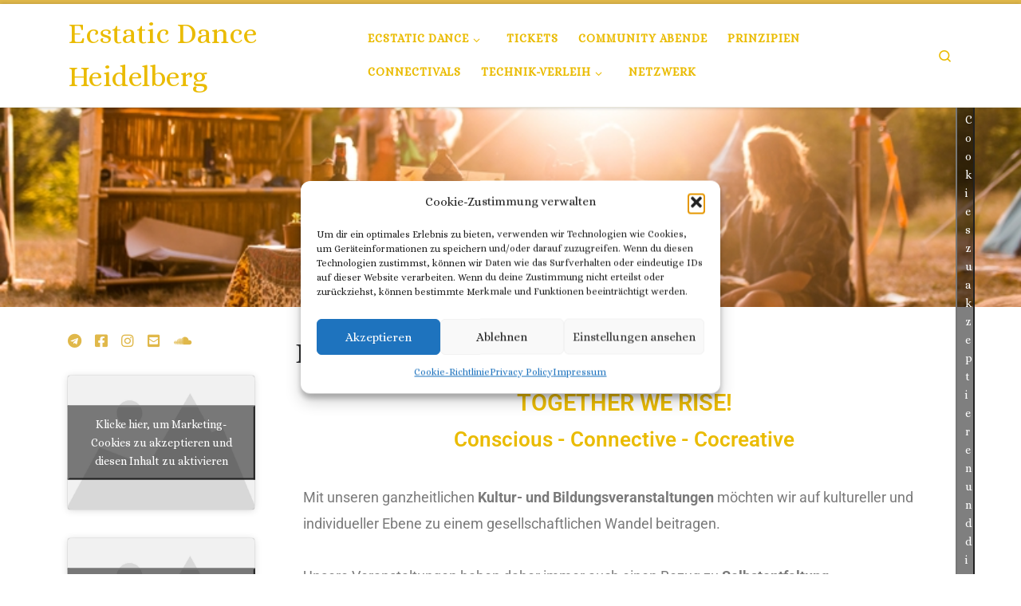

--- FILE ---
content_type: text/html; charset=UTF-8
request_url: http://anam-cara.events/prinzipien/
body_size: 95459
content:
<!DOCTYPE html>
<!--[if IE 7]>
<html class="ie ie7" lang="de">
<![endif]-->
<!--[if IE 8]>
<html class="ie ie8" lang="de">
<![endif]-->
<!--[if !(IE 7) | !(IE 8)  ]><!-->
<html lang="de" class="no-js">
<!--<![endif]-->
  <head>
  <meta charset="UTF-8" />
  <meta http-equiv="X-UA-Compatible" content="IE=EDGE" />
  <meta name="viewport" content="width=device-width, initial-scale=1.0" />
  <link rel="profile"  href="https://gmpg.org/xfn/11" />
  <link rel="pingback" href="http://anam-cara.events/xmlrpc.php" />
<script>(function(html){html.className = html.className.replace(/\bno-js\b/,'js')})(document.documentElement);</script>
<title>Prinzipien &#8211; Ecstatic Dance Heidelberg</title>
<meta name='robots' content='max-image-preview:large' />
	<style>img:is([sizes="auto" i], [sizes^="auto," i]) { contain-intrinsic-size: 3000px 1500px }</style>
	<link rel="alternate" type="application/rss+xml" title="Ecstatic Dance Heidelberg &raquo; Feed" href="https://anam-cara.events/feed/" />
<link rel="alternate" type="application/rss+xml" title="Ecstatic Dance Heidelberg &raquo; Kommentar-Feed" href="https://anam-cara.events/comments/feed/" />
<script>
window._wpemojiSettings = {"baseUrl":"https:\/\/s.w.org\/images\/core\/emoji\/16.0.1\/72x72\/","ext":".png","svgUrl":"https:\/\/s.w.org\/images\/core\/emoji\/16.0.1\/svg\/","svgExt":".svg","source":{"concatemoji":"http:\/\/anam-cara.events\/wp-includes\/js\/wp-emoji-release.min.js?ver=6.8.3"}};
/*! This file is auto-generated */
!function(s,n){var o,i,e;function c(e){try{var t={supportTests:e,timestamp:(new Date).valueOf()};sessionStorage.setItem(o,JSON.stringify(t))}catch(e){}}function p(e,t,n){e.clearRect(0,0,e.canvas.width,e.canvas.height),e.fillText(t,0,0);var t=new Uint32Array(e.getImageData(0,0,e.canvas.width,e.canvas.height).data),a=(e.clearRect(0,0,e.canvas.width,e.canvas.height),e.fillText(n,0,0),new Uint32Array(e.getImageData(0,0,e.canvas.width,e.canvas.height).data));return t.every(function(e,t){return e===a[t]})}function u(e,t){e.clearRect(0,0,e.canvas.width,e.canvas.height),e.fillText(t,0,0);for(var n=e.getImageData(16,16,1,1),a=0;a<n.data.length;a++)if(0!==n.data[a])return!1;return!0}function f(e,t,n,a){switch(t){case"flag":return n(e,"\ud83c\udff3\ufe0f\u200d\u26a7\ufe0f","\ud83c\udff3\ufe0f\u200b\u26a7\ufe0f")?!1:!n(e,"\ud83c\udde8\ud83c\uddf6","\ud83c\udde8\u200b\ud83c\uddf6")&&!n(e,"\ud83c\udff4\udb40\udc67\udb40\udc62\udb40\udc65\udb40\udc6e\udb40\udc67\udb40\udc7f","\ud83c\udff4\u200b\udb40\udc67\u200b\udb40\udc62\u200b\udb40\udc65\u200b\udb40\udc6e\u200b\udb40\udc67\u200b\udb40\udc7f");case"emoji":return!a(e,"\ud83e\udedf")}return!1}function g(e,t,n,a){var r="undefined"!=typeof WorkerGlobalScope&&self instanceof WorkerGlobalScope?new OffscreenCanvas(300,150):s.createElement("canvas"),o=r.getContext("2d",{willReadFrequently:!0}),i=(o.textBaseline="top",o.font="600 32px Arial",{});return e.forEach(function(e){i[e]=t(o,e,n,a)}),i}function t(e){var t=s.createElement("script");t.src=e,t.defer=!0,s.head.appendChild(t)}"undefined"!=typeof Promise&&(o="wpEmojiSettingsSupports",i=["flag","emoji"],n.supports={everything:!0,everythingExceptFlag:!0},e=new Promise(function(e){s.addEventListener("DOMContentLoaded",e,{once:!0})}),new Promise(function(t){var n=function(){try{var e=JSON.parse(sessionStorage.getItem(o));if("object"==typeof e&&"number"==typeof e.timestamp&&(new Date).valueOf()<e.timestamp+604800&&"object"==typeof e.supportTests)return e.supportTests}catch(e){}return null}();if(!n){if("undefined"!=typeof Worker&&"undefined"!=typeof OffscreenCanvas&&"undefined"!=typeof URL&&URL.createObjectURL&&"undefined"!=typeof Blob)try{var e="postMessage("+g.toString()+"("+[JSON.stringify(i),f.toString(),p.toString(),u.toString()].join(",")+"));",a=new Blob([e],{type:"text/javascript"}),r=new Worker(URL.createObjectURL(a),{name:"wpTestEmojiSupports"});return void(r.onmessage=function(e){c(n=e.data),r.terminate(),t(n)})}catch(e){}c(n=g(i,f,p,u))}t(n)}).then(function(e){for(var t in e)n.supports[t]=e[t],n.supports.everything=n.supports.everything&&n.supports[t],"flag"!==t&&(n.supports.everythingExceptFlag=n.supports.everythingExceptFlag&&n.supports[t]);n.supports.everythingExceptFlag=n.supports.everythingExceptFlag&&!n.supports.flag,n.DOMReady=!1,n.readyCallback=function(){n.DOMReady=!0}}).then(function(){return e}).then(function(){var e;n.supports.everything||(n.readyCallback(),(e=n.source||{}).concatemoji?t(e.concatemoji):e.wpemoji&&e.twemoji&&(t(e.twemoji),t(e.wpemoji)))}))}((window,document),window._wpemojiSettings);
</script>
<style id='wp-emoji-styles-inline-css'>

	img.wp-smiley, img.emoji {
		display: inline !important;
		border: none !important;
		box-shadow: none !important;
		height: 1em !important;
		width: 1em !important;
		margin: 0 0.07em !important;
		vertical-align: -0.1em !important;
		background: none !important;
		padding: 0 !important;
	}
</style>
<style id='classic-theme-styles-inline-css'>
/*! This file is auto-generated */
.wp-block-button__link{color:#fff;background-color:#32373c;border-radius:9999px;box-shadow:none;text-decoration:none;padding:calc(.667em + 2px) calc(1.333em + 2px);font-size:1.125em}.wp-block-file__button{background:#32373c;color:#fff;text-decoration:none}
</style>
<style id='global-styles-inline-css'>
:root{--wp--preset--aspect-ratio--square: 1;--wp--preset--aspect-ratio--4-3: 4/3;--wp--preset--aspect-ratio--3-4: 3/4;--wp--preset--aspect-ratio--3-2: 3/2;--wp--preset--aspect-ratio--2-3: 2/3;--wp--preset--aspect-ratio--16-9: 16/9;--wp--preset--aspect-ratio--9-16: 9/16;--wp--preset--color--black: #000000;--wp--preset--color--cyan-bluish-gray: #abb8c3;--wp--preset--color--white: #ffffff;--wp--preset--color--pale-pink: #f78da7;--wp--preset--color--vivid-red: #cf2e2e;--wp--preset--color--luminous-vivid-orange: #ff6900;--wp--preset--color--luminous-vivid-amber: #fcb900;--wp--preset--color--light-green-cyan: #7bdcb5;--wp--preset--color--vivid-green-cyan: #00d084;--wp--preset--color--pale-cyan-blue: #8ed1fc;--wp--preset--color--vivid-cyan-blue: #0693e3;--wp--preset--color--vivid-purple: #9b51e0;--wp--preset--gradient--vivid-cyan-blue-to-vivid-purple: linear-gradient(135deg,rgba(6,147,227,1) 0%,rgb(155,81,224) 100%);--wp--preset--gradient--light-green-cyan-to-vivid-green-cyan: linear-gradient(135deg,rgb(122,220,180) 0%,rgb(0,208,130) 100%);--wp--preset--gradient--luminous-vivid-amber-to-luminous-vivid-orange: linear-gradient(135deg,rgba(252,185,0,1) 0%,rgba(255,105,0,1) 100%);--wp--preset--gradient--luminous-vivid-orange-to-vivid-red: linear-gradient(135deg,rgba(255,105,0,1) 0%,rgb(207,46,46) 100%);--wp--preset--gradient--very-light-gray-to-cyan-bluish-gray: linear-gradient(135deg,rgb(238,238,238) 0%,rgb(169,184,195) 100%);--wp--preset--gradient--cool-to-warm-spectrum: linear-gradient(135deg,rgb(74,234,220) 0%,rgb(151,120,209) 20%,rgb(207,42,186) 40%,rgb(238,44,130) 60%,rgb(251,105,98) 80%,rgb(254,248,76) 100%);--wp--preset--gradient--blush-light-purple: linear-gradient(135deg,rgb(255,206,236) 0%,rgb(152,150,240) 100%);--wp--preset--gradient--blush-bordeaux: linear-gradient(135deg,rgb(254,205,165) 0%,rgb(254,45,45) 50%,rgb(107,0,62) 100%);--wp--preset--gradient--luminous-dusk: linear-gradient(135deg,rgb(255,203,112) 0%,rgb(199,81,192) 50%,rgb(65,88,208) 100%);--wp--preset--gradient--pale-ocean: linear-gradient(135deg,rgb(255,245,203) 0%,rgb(182,227,212) 50%,rgb(51,167,181) 100%);--wp--preset--gradient--electric-grass: linear-gradient(135deg,rgb(202,248,128) 0%,rgb(113,206,126) 100%);--wp--preset--gradient--midnight: linear-gradient(135deg,rgb(2,3,129) 0%,rgb(40,116,252) 100%);--wp--preset--font-size--small: 13px;--wp--preset--font-size--medium: 20px;--wp--preset--font-size--large: 36px;--wp--preset--font-size--x-large: 42px;--wp--preset--spacing--20: 0.44rem;--wp--preset--spacing--30: 0.67rem;--wp--preset--spacing--40: 1rem;--wp--preset--spacing--50: 1.5rem;--wp--preset--spacing--60: 2.25rem;--wp--preset--spacing--70: 3.38rem;--wp--preset--spacing--80: 5.06rem;--wp--preset--shadow--natural: 6px 6px 9px rgba(0, 0, 0, 0.2);--wp--preset--shadow--deep: 12px 12px 50px rgba(0, 0, 0, 0.4);--wp--preset--shadow--sharp: 6px 6px 0px rgba(0, 0, 0, 0.2);--wp--preset--shadow--outlined: 6px 6px 0px -3px rgba(255, 255, 255, 1), 6px 6px rgba(0, 0, 0, 1);--wp--preset--shadow--crisp: 6px 6px 0px rgba(0, 0, 0, 1);}:where(.is-layout-flex){gap: 0.5em;}:where(.is-layout-grid){gap: 0.5em;}body .is-layout-flex{display: flex;}.is-layout-flex{flex-wrap: wrap;align-items: center;}.is-layout-flex > :is(*, div){margin: 0;}body .is-layout-grid{display: grid;}.is-layout-grid > :is(*, div){margin: 0;}:where(.wp-block-columns.is-layout-flex){gap: 2em;}:where(.wp-block-columns.is-layout-grid){gap: 2em;}:where(.wp-block-post-template.is-layout-flex){gap: 1.25em;}:where(.wp-block-post-template.is-layout-grid){gap: 1.25em;}.has-black-color{color: var(--wp--preset--color--black) !important;}.has-cyan-bluish-gray-color{color: var(--wp--preset--color--cyan-bluish-gray) !important;}.has-white-color{color: var(--wp--preset--color--white) !important;}.has-pale-pink-color{color: var(--wp--preset--color--pale-pink) !important;}.has-vivid-red-color{color: var(--wp--preset--color--vivid-red) !important;}.has-luminous-vivid-orange-color{color: var(--wp--preset--color--luminous-vivid-orange) !important;}.has-luminous-vivid-amber-color{color: var(--wp--preset--color--luminous-vivid-amber) !important;}.has-light-green-cyan-color{color: var(--wp--preset--color--light-green-cyan) !important;}.has-vivid-green-cyan-color{color: var(--wp--preset--color--vivid-green-cyan) !important;}.has-pale-cyan-blue-color{color: var(--wp--preset--color--pale-cyan-blue) !important;}.has-vivid-cyan-blue-color{color: var(--wp--preset--color--vivid-cyan-blue) !important;}.has-vivid-purple-color{color: var(--wp--preset--color--vivid-purple) !important;}.has-black-background-color{background-color: var(--wp--preset--color--black) !important;}.has-cyan-bluish-gray-background-color{background-color: var(--wp--preset--color--cyan-bluish-gray) !important;}.has-white-background-color{background-color: var(--wp--preset--color--white) !important;}.has-pale-pink-background-color{background-color: var(--wp--preset--color--pale-pink) !important;}.has-vivid-red-background-color{background-color: var(--wp--preset--color--vivid-red) !important;}.has-luminous-vivid-orange-background-color{background-color: var(--wp--preset--color--luminous-vivid-orange) !important;}.has-luminous-vivid-amber-background-color{background-color: var(--wp--preset--color--luminous-vivid-amber) !important;}.has-light-green-cyan-background-color{background-color: var(--wp--preset--color--light-green-cyan) !important;}.has-vivid-green-cyan-background-color{background-color: var(--wp--preset--color--vivid-green-cyan) !important;}.has-pale-cyan-blue-background-color{background-color: var(--wp--preset--color--pale-cyan-blue) !important;}.has-vivid-cyan-blue-background-color{background-color: var(--wp--preset--color--vivid-cyan-blue) !important;}.has-vivid-purple-background-color{background-color: var(--wp--preset--color--vivid-purple) !important;}.has-black-border-color{border-color: var(--wp--preset--color--black) !important;}.has-cyan-bluish-gray-border-color{border-color: var(--wp--preset--color--cyan-bluish-gray) !important;}.has-white-border-color{border-color: var(--wp--preset--color--white) !important;}.has-pale-pink-border-color{border-color: var(--wp--preset--color--pale-pink) !important;}.has-vivid-red-border-color{border-color: var(--wp--preset--color--vivid-red) !important;}.has-luminous-vivid-orange-border-color{border-color: var(--wp--preset--color--luminous-vivid-orange) !important;}.has-luminous-vivid-amber-border-color{border-color: var(--wp--preset--color--luminous-vivid-amber) !important;}.has-light-green-cyan-border-color{border-color: var(--wp--preset--color--light-green-cyan) !important;}.has-vivid-green-cyan-border-color{border-color: var(--wp--preset--color--vivid-green-cyan) !important;}.has-pale-cyan-blue-border-color{border-color: var(--wp--preset--color--pale-cyan-blue) !important;}.has-vivid-cyan-blue-border-color{border-color: var(--wp--preset--color--vivid-cyan-blue) !important;}.has-vivid-purple-border-color{border-color: var(--wp--preset--color--vivid-purple) !important;}.has-vivid-cyan-blue-to-vivid-purple-gradient-background{background: var(--wp--preset--gradient--vivid-cyan-blue-to-vivid-purple) !important;}.has-light-green-cyan-to-vivid-green-cyan-gradient-background{background: var(--wp--preset--gradient--light-green-cyan-to-vivid-green-cyan) !important;}.has-luminous-vivid-amber-to-luminous-vivid-orange-gradient-background{background: var(--wp--preset--gradient--luminous-vivid-amber-to-luminous-vivid-orange) !important;}.has-luminous-vivid-orange-to-vivid-red-gradient-background{background: var(--wp--preset--gradient--luminous-vivid-orange-to-vivid-red) !important;}.has-very-light-gray-to-cyan-bluish-gray-gradient-background{background: var(--wp--preset--gradient--very-light-gray-to-cyan-bluish-gray) !important;}.has-cool-to-warm-spectrum-gradient-background{background: var(--wp--preset--gradient--cool-to-warm-spectrum) !important;}.has-blush-light-purple-gradient-background{background: var(--wp--preset--gradient--blush-light-purple) !important;}.has-blush-bordeaux-gradient-background{background: var(--wp--preset--gradient--blush-bordeaux) !important;}.has-luminous-dusk-gradient-background{background: var(--wp--preset--gradient--luminous-dusk) !important;}.has-pale-ocean-gradient-background{background: var(--wp--preset--gradient--pale-ocean) !important;}.has-electric-grass-gradient-background{background: var(--wp--preset--gradient--electric-grass) !important;}.has-midnight-gradient-background{background: var(--wp--preset--gradient--midnight) !important;}.has-small-font-size{font-size: var(--wp--preset--font-size--small) !important;}.has-medium-font-size{font-size: var(--wp--preset--font-size--medium) !important;}.has-large-font-size{font-size: var(--wp--preset--font-size--large) !important;}.has-x-large-font-size{font-size: var(--wp--preset--font-size--x-large) !important;}
:where(.wp-block-post-template.is-layout-flex){gap: 1.25em;}:where(.wp-block-post-template.is-layout-grid){gap: 1.25em;}
:where(.wp-block-columns.is-layout-flex){gap: 2em;}:where(.wp-block-columns.is-layout-grid){gap: 2em;}
:root :where(.wp-block-pullquote){font-size: 1.5em;line-height: 1.6;}
</style>
<link rel='stylesheet' id='cmplz-general-css' href='http://anam-cara.events/wp-content/plugins/complianz-gdpr/assets/css/cookieblocker.min.css?ver=1762167598' media='all' />
<link rel='stylesheet' id='customizr-main-css' href='http://anam-cara.events/wp-content/themes/customizr/assets/front/css/style.min.css?ver=4.4.24' media='all' />
<style id='customizr-main-inline-css'>
::-moz-selection{background-color:#e0b84a}::selection{background-color:#e0b84a}a,.btn-skin:active,.btn-skin:focus,.btn-skin:hover,.btn-skin.inverted,.grid-container__classic .post-type__icon,.post-type__icon:hover .icn-format,.grid-container__classic .post-type__icon:hover .icn-format,[class*='grid-container__'] .entry-title a.czr-title:hover,input[type=checkbox]:checked::before{color:#e0b84a}.czr-css-loader > div ,.btn-skin,.btn-skin:active,.btn-skin:focus,.btn-skin:hover,.btn-skin-h-dark,.btn-skin-h-dark.inverted:active,.btn-skin-h-dark.inverted:focus,.btn-skin-h-dark.inverted:hover{border-color:#e0b84a}.tc-header.border-top{border-top-color:#e0b84a}[class*='grid-container__'] .entry-title a:hover::after,.grid-container__classic .post-type__icon,.btn-skin,.btn-skin.inverted:active,.btn-skin.inverted:focus,.btn-skin.inverted:hover,.btn-skin-h-dark,.btn-skin-h-dark.inverted:active,.btn-skin-h-dark.inverted:focus,.btn-skin-h-dark.inverted:hover,.sidebar .widget-title::after,input[type=radio]:checked::before{background-color:#e0b84a}.btn-skin-light:active,.btn-skin-light:focus,.btn-skin-light:hover,.btn-skin-light.inverted{color:#ebd28b}input:not([type='submit']):not([type='button']):not([type='number']):not([type='checkbox']):not([type='radio']):focus,textarea:focus,.btn-skin-light,.btn-skin-light.inverted,.btn-skin-light:active,.btn-skin-light:focus,.btn-skin-light:hover,.btn-skin-light.inverted:active,.btn-skin-light.inverted:focus,.btn-skin-light.inverted:hover{border-color:#ebd28b}.btn-skin-light,.btn-skin-light.inverted:active,.btn-skin-light.inverted:focus,.btn-skin-light.inverted:hover{background-color:#ebd28b}.btn-skin-lightest:active,.btn-skin-lightest:focus,.btn-skin-lightest:hover,.btn-skin-lightest.inverted{color:#efdaa1}.btn-skin-lightest,.btn-skin-lightest.inverted,.btn-skin-lightest:active,.btn-skin-lightest:focus,.btn-skin-lightest:hover,.btn-skin-lightest.inverted:active,.btn-skin-lightest.inverted:focus,.btn-skin-lightest.inverted:hover{border-color:#efdaa1}.btn-skin-lightest,.btn-skin-lightest.inverted:active,.btn-skin-lightest.inverted:focus,.btn-skin-lightest.inverted:hover{background-color:#efdaa1}.pagination,a:hover,a:focus,a:active,.btn-skin-dark:active,.btn-skin-dark:focus,.btn-skin-dark:hover,.btn-skin-dark.inverted,.btn-skin-dark-oh:active,.btn-skin-dark-oh:focus,.btn-skin-dark-oh:hover,.post-info a:not(.btn):hover,.grid-container__classic .post-type__icon .icn-format,[class*='grid-container__'] .hover .entry-title a,.widget-area a:not(.btn):hover,a.czr-format-link:hover,.format-link.hover a.czr-format-link,button[type=submit]:hover,button[type=submit]:active,button[type=submit]:focus,input[type=submit]:hover,input[type=submit]:active,input[type=submit]:focus,.tabs .nav-link:hover,.tabs .nav-link.active,.tabs .nav-link.active:hover,.tabs .nav-link.active:focus{color:#ca9d23}.grid-container__classic.tc-grid-border .grid__item,.btn-skin-dark,.btn-skin-dark.inverted,button[type=submit],input[type=submit],.btn-skin-dark:active,.btn-skin-dark:focus,.btn-skin-dark:hover,.btn-skin-dark.inverted:active,.btn-skin-dark.inverted:focus,.btn-skin-dark.inverted:hover,.btn-skin-h-dark:active,.btn-skin-h-dark:focus,.btn-skin-h-dark:hover,.btn-skin-h-dark.inverted,.btn-skin-h-dark.inverted,.btn-skin-h-dark.inverted,.btn-skin-dark-oh:active,.btn-skin-dark-oh:focus,.btn-skin-dark-oh:hover,.btn-skin-dark-oh.inverted:active,.btn-skin-dark-oh.inverted:focus,.btn-skin-dark-oh.inverted:hover,button[type=submit]:hover,button[type=submit]:active,button[type=submit]:focus,input[type=submit]:hover,input[type=submit]:active,input[type=submit]:focus{border-color:#ca9d23}.btn-skin-dark,.btn-skin-dark.inverted:active,.btn-skin-dark.inverted:focus,.btn-skin-dark.inverted:hover,.btn-skin-h-dark:active,.btn-skin-h-dark:focus,.btn-skin-h-dark:hover,.btn-skin-h-dark.inverted,.btn-skin-h-dark.inverted,.btn-skin-h-dark.inverted,.btn-skin-dark-oh.inverted:active,.btn-skin-dark-oh.inverted:focus,.btn-skin-dark-oh.inverted:hover,.grid-container__classic .post-type__icon:hover,button[type=submit],input[type=submit],.czr-link-hover-underline .widgets-list-layout-links a:not(.btn)::before,.czr-link-hover-underline .widget_archive a:not(.btn)::before,.czr-link-hover-underline .widget_nav_menu a:not(.btn)::before,.czr-link-hover-underline .widget_rss ul a:not(.btn)::before,.czr-link-hover-underline .widget_recent_entries a:not(.btn)::before,.czr-link-hover-underline .widget_categories a:not(.btn)::before,.czr-link-hover-underline .widget_meta a:not(.btn)::before,.czr-link-hover-underline .widget_recent_comments a:not(.btn)::before,.czr-link-hover-underline .widget_pages a:not(.btn)::before,.czr-link-hover-underline .widget_calendar a:not(.btn)::before,[class*='grid-container__'] .hover .entry-title a::after,a.czr-format-link::before,.comment-author a::before,.comment-link::before,.tabs .nav-link.active::before{background-color:#ca9d23}.btn-skin-dark-shaded:active,.btn-skin-dark-shaded:focus,.btn-skin-dark-shaded:hover,.btn-skin-dark-shaded.inverted{background-color:rgba(202,157,35,0.2)}.btn-skin-dark-shaded,.btn-skin-dark-shaded.inverted:active,.btn-skin-dark-shaded.inverted:focus,.btn-skin-dark-shaded.inverted:hover{background-color:rgba(202,157,35,0.8)}.tc-header,#tc-sn .tc-sn-inner,.czr-overlay,.add-menu-button,.tc-header .socials a,.tc-header .socials a:focus,.tc-header .socials a:active,.nav__utils,.nav__utils a,.nav__utils a:focus,.nav__utils a:active,.header-contact__info a,.header-contact__info a:focus,.header-contact__info a:active,.czr-overlay a:hover,.dropdown-menu,.tc-header .navbar-brand-sitename,[class*=nav__menu] .nav__link,[class*=nav__menu] .nav__link-wrapper .caret__dropdown-toggler,[class*=nav__menu] .dropdown-menu .nav__link,[class*=nav__menu] .dropdown-item .nav__link:hover,.tc-header form.czr-form label,.czr-overlay form.czr-form label,.tc-header .czr-form input:not([type='submit']):not([type='button']):not([type='number']):not([type='checkbox']):not([type='radio']),.tc-header .czr-form textarea,.tc-header .czr-form .form-control,.czr-overlay .czr-form input:not([type='submit']):not([type='button']):not([type='number']):not([type='checkbox']):not([type='radio']),.czr-overlay .czr-form textarea,.czr-overlay .czr-form .form-control,.tc-header h1,.tc-header h2,.tc-header h3,.tc-header h4,.tc-header h5,.tc-header h6{color:#eabb00}.tc-header .czr-form input:not([type='submit']):not([type='button']):not([type='number']):not([type='checkbox']):not([type='radio']),.tc-header .czr-form textarea,.tc-header .czr-form .form-control,.czr-overlay .czr-form input:not([type='submit']):not([type='button']):not([type='number']):not([type='checkbox']):not([type='radio']),.czr-overlay .czr-form textarea,.czr-overlay .czr-form .form-control{border-color:#eabb00}.ham__toggler-span-wrapper .line,[class*=nav__menu] .nav__title::before{background-color:#eabb00}.header-tagline,[class*=nav__menu] .nav__link:hover,[class*=nav__menu] .nav__link-wrapper .caret__dropdown-toggler:hover,[class*=nav__menu] .show:not(.dropdown-item) > .nav__link,[class*=nav__menu] .show:not(.dropdown-item) > .nav__link-wrapper .nav__link,.czr-highlight-contextual-menu-items [class*=nav__menu] li:not(.dropdown-item).current-active > .nav__link,.czr-highlight-contextual-menu-items [class*=nav__menu] li:not(.dropdown-item).current-active > .nav__link-wrapper .nav__link,.czr-highlight-contextual-menu-items [class*=nav__menu] .current-menu-item > .nav__link,.czr-highlight-contextual-menu-items [class*=nav__menu] .current-menu-item > .nav__link-wrapper .nav__link,[class*=nav__menu] .dropdown-item .nav__link,.czr-overlay a,.tc-header .socials a:hover,.nav__utils a:hover,.czr-highlight-contextual-menu-items .nav__utils a.current-active,.header-contact__info a:hover,.tc-header .czr-form .form-group.in-focus label,.czr-overlay .czr-form .form-group.in-focus label{color:rgba(234,187,0,0.7)}.nav__utils .ham-toggler-menu.czr-collapsed:hover .line{background-color:rgba(234,187,0,0.7)}.topbar-navbar__wrapper,.dropdown-item:not(:last-of-type){border-color:rgba(234,187,0,0.09)}.tc-header{border-bottom-color:rgba(234,187,0,0.09)}#tc-sn{outline-color:rgba(234,187,0,0.09)}.mobile-nav__container,.header-search__container,.mobile-nav__nav,.vertical-nav > li:not(:last-of-type){border-color:rgba(234,187,0,0.075)}.tc-header,#tc-sn .tc-sn-inner,.dropdown-menu,.dropdown-item:active,.dropdown-item:focus,.dropdown-item:hover{background-color:#ffffff}.sticky-transparent.is-sticky .mobile-sticky,.sticky-transparent.is-sticky .desktop-sticky,.sticky-transparent.is-sticky .mobile-nav__nav,.header-transparent:not(.is-sticky) .mobile-nav__nav,.header-transparent:not(.is-sticky) .dropdown-menu{background-color:rgba(255,255,255,0.9)}.czr-overlay{background-color:rgba(255,255,255,0.98)}.dropdown-item:before,.vertical-nav .caret__dropdown-toggler{background-color:rgba(0,0,0,0.045)}.navbar-brand,.header-tagline,h1,h2,h3,.tc-dropcap { font-family : 'Alice'; }
body { font-family : 'Alice'; }

.tc-header.border-top { border-top-width: 5px; border-top-style: solid }
.tc-singular-thumbnail-wrapper .entry-media__wrapper {
                max-height: 200px;
                height :200px
              }

@media (min-width: 576px ){
.tc-singular-thumbnail-wrapper .entry-media__wrapper {
                  max-height: 250px;
                  height :250px
                }
}

#czr-push-footer { display: none; visibility: hidden; }
        .czr-sticky-footer #czr-push-footer.sticky-footer-enabled { display: block; }
        
</style>
<link rel='stylesheet' id='elementor-icons-css' href='http://anam-cara.events/wp-content/plugins/elementor/assets/lib/eicons/css/elementor-icons.min.css?ver=5.44.0' media='all' />
<link rel='stylesheet' id='elementor-frontend-css' href='http://anam-cara.events/wp-content/plugins/elementor/assets/css/frontend.min.css?ver=3.32.5' media='all' />
<link rel='stylesheet' id='elementor-post-48-css' href='http://anam-cara.events/wp-content/uploads/elementor/css/post-48.css?ver=1762297873' media='all' />
<link rel='stylesheet' id='widget-heading-css' href='http://anam-cara.events/wp-content/plugins/elementor/assets/css/widget-heading.min.css?ver=3.32.5' media='all' />
<link rel='stylesheet' id='widget-toggle-css' href='http://anam-cara.events/wp-content/plugins/elementor/assets/css/widget-toggle.min.css?ver=3.32.5' media='all' />
<link rel='stylesheet' id='elementor-post-235-css' href='http://anam-cara.events/wp-content/uploads/elementor/css/post-235.css?ver=1762314438' media='all' />
<link rel='stylesheet' id='eael-general-css' href='http://anam-cara.events/wp-content/plugins/essential-addons-for-elementor-lite/assets/front-end/css/view/general.min.css?ver=6.4.0' media='all' />
<link rel='stylesheet' id='elementor-gf-local-roboto-css' href='//anam-cara.events/wp-content/uploads/omgf/elementor-gf-local-roboto/elementor-gf-local-roboto.css?ver=1670338032' media='all' />
<link rel='stylesheet' id='elementor-gf-local-robotoslab-css' href='//anam-cara.events/wp-content/uploads/omgf/elementor-gf-local-robotoslab/elementor-gf-local-robotoslab.css?ver=1670338032' media='all' />
<link rel='stylesheet' id='elementor-icons-shared-0-css' href='http://anam-cara.events/wp-content/plugins/elementor/assets/lib/font-awesome/css/fontawesome.min.css?ver=5.15.3' media='all' />
<link rel='stylesheet' id='elementor-icons-fa-solid-css' href='http://anam-cara.events/wp-content/plugins/elementor/assets/lib/font-awesome/css/solid.min.css?ver=5.15.3' media='all' />
<script src="http://anam-cara.events/wp-includes/js/jquery/jquery.min.js?ver=3.7.1" id="jquery-core-js"></script>
<script src="http://anam-cara.events/wp-includes/js/jquery/jquery-migrate.min.js?ver=3.4.1" id="jquery-migrate-js"></script>
<script src="http://anam-cara.events/wp-content/themes/customizr/assets/front/js/libs/modernizr.min.js?ver=4.4.24" id="modernizr-js"></script>
<script src="http://anam-cara.events/wp-includes/js/underscore.min.js?ver=1.13.7" id="underscore-js"></script>
<script id="tc-scripts-js-extra">
var CZRParams = {"assetsPath":"http:\/\/anam-cara.events\/wp-content\/themes\/customizr\/assets\/front\/","mainScriptUrl":"http:\/\/anam-cara.events\/wp-content\/themes\/customizr\/assets\/front\/js\/tc-scripts.min.js?4.4.24","deferFontAwesome":"1","fontAwesomeUrl":"http:\/\/anam-cara.events\/wp-content\/themes\/customizr\/assets\/shared\/fonts\/fa\/css\/fontawesome-all.min.css?4.4.24","_disabled":[],"centerSliderImg":"1","isLightBoxEnabled":"1","SmoothScroll":{"Enabled":true,"Options":{"touchpadSupport":false}},"isAnchorScrollEnabled":"","anchorSmoothScrollExclude":{"simple":["[class*=edd]",".carousel-control","[data-toggle=\"modal\"]","[data-toggle=\"dropdown\"]","[data-toggle=\"czr-dropdown\"]","[data-toggle=\"tooltip\"]","[data-toggle=\"popover\"]","[data-toggle=\"collapse\"]","[data-toggle=\"czr-collapse\"]","[data-toggle=\"tab\"]","[data-toggle=\"pill\"]","[data-toggle=\"czr-pill\"]","[class*=upme]","[class*=um-]"],"deep":{"classes":[],"ids":[]}},"timerOnScrollAllBrowsers":"1","centerAllImg":"1","HasComments":"","LoadModernizr":"1","stickyHeader":"","extLinksStyle":"","extLinksTargetExt":"","extLinksSkipSelectors":{"classes":["btn","button"],"ids":[]},"dropcapEnabled":"","dropcapWhere":{"post":"","page":""},"dropcapMinWords":"","dropcapSkipSelectors":{"tags":["IMG","IFRAME","H1","H2","H3","H4","H5","H6","BLOCKQUOTE","UL","OL"],"classes":["btn"],"id":[]},"imgSmartLoadEnabled":"1","imgSmartLoadOpts":{"parentSelectors":["[class*=grid-container], .article-container",".__before_main_wrapper",".widget-front",".post-related-articles",".tc-singular-thumbnail-wrapper",".sek-module-inner"],"opts":{"excludeImg":[".tc-holder-img"]}},"imgSmartLoadsForSliders":"1","pluginCompats":[],"isWPMobile":"","menuStickyUserSettings":{"desktop":"stick_up","mobile":"stick_up"},"adminAjaxUrl":"https:\/\/anam-cara.events\/wp-admin\/admin-ajax.php","ajaxUrl":"http:\/\/anam-cara.events\/?czrajax=1","frontNonce":{"id":"CZRFrontNonce","handle":"349c0ef68c"},"isDevMode":"","isModernStyle":"1","i18n":{"Permanently dismiss":"Dauerhaft ausblenden"},"frontNotifications":{"welcome":{"enabled":false,"content":"","dismissAction":"dismiss_welcome_note_front"}},"preloadGfonts":"1","googleFonts":"Alice","version":"4.4.24"};
</script>
<script src="http://anam-cara.events/wp-content/themes/customizr/assets/front/js/tc-scripts.min.js?ver=4.4.24" id="tc-scripts-js" defer></script>
<link rel="https://api.w.org/" href="https://anam-cara.events/wp-json/" /><link rel="alternate" title="JSON" type="application/json" href="https://anam-cara.events/wp-json/wp/v2/pages/235" /><link rel="EditURI" type="application/rsd+xml" title="RSD" href="https://anam-cara.events/xmlrpc.php?rsd" />
<meta name="generator" content="WordPress 6.8.3" />
<link rel="canonical" href="https://anam-cara.events/prinzipien/" />
<link rel='shortlink' href='https://anam-cara.events/?p=235' />
<link rel="alternate" title="oEmbed (JSON)" type="application/json+oembed" href="https://anam-cara.events/wp-json/oembed/1.0/embed?url=https%3A%2F%2Fanam-cara.events%2Fprinzipien%2F" />
<link rel="alternate" title="oEmbed (XML)" type="text/xml+oembed" href="https://anam-cara.events/wp-json/oembed/1.0/embed?url=https%3A%2F%2Fanam-cara.events%2Fprinzipien%2F&#038;format=xml" />
<script type='text/javascript' data-cfasync='false'>var _mmunch = {'front': false, 'page': false, 'post': false, 'category': false, 'author': false, 'search': false, 'attachment': false, 'tag': false};_mmunch['page'] = true; _mmunch['pageData'] = {"ID":235,"post_name":"prinzipien","post_title":"Prinzipien","post_type":"page","post_author":"1","post_status":"publish"};</script><script data-cfasync="false" src="//a.mailmunch.co/app/v1/site.js" id="mailmunch-script" data-plugin="mc_mm" data-mailmunch-site-id="959949" async></script>			<style>.cmplz-hidden {
					display: none !important;
				}</style>              <link rel="preload" as="font" type="font/woff2" href="http://anam-cara.events/wp-content/themes/customizr/assets/shared/fonts/customizr/customizr.woff2?128396981" crossorigin="anonymous"/>
            <meta name="generator" content="Elementor 3.32.5; features: additional_custom_breakpoints; settings: css_print_method-external, google_font-enabled, font_display-auto">
			<style>
				.e-con.e-parent:nth-of-type(n+4):not(.e-lazyloaded):not(.e-no-lazyload),
				.e-con.e-parent:nth-of-type(n+4):not(.e-lazyloaded):not(.e-no-lazyload) * {
					background-image: none !important;
				}
				@media screen and (max-height: 1024px) {
					.e-con.e-parent:nth-of-type(n+3):not(.e-lazyloaded):not(.e-no-lazyload),
					.e-con.e-parent:nth-of-type(n+3):not(.e-lazyloaded):not(.e-no-lazyload) * {
						background-image: none !important;
					}
				}
				@media screen and (max-height: 640px) {
					.e-con.e-parent:nth-of-type(n+2):not(.e-lazyloaded):not(.e-no-lazyload),
					.e-con.e-parent:nth-of-type(n+2):not(.e-lazyloaded):not(.e-no-lazyload) * {
						background-image: none !important;
					}
				}
			</style>
			<link rel="icon" href="https://anam-cara.events/wp-content/uploads/2021/10/cropped-ANAM-CARA-LOGO-512x512-weiss-32x32.png" sizes="32x32" />
<link rel="icon" href="https://anam-cara.events/wp-content/uploads/2021/10/cropped-ANAM-CARA-LOGO-512x512-weiss-192x192.png" sizes="192x192" />
<link rel="apple-touch-icon" href="https://anam-cara.events/wp-content/uploads/2021/10/cropped-ANAM-CARA-LOGO-512x512-weiss-180x180.png" />
<meta name="msapplication-TileImage" content="https://anam-cara.events/wp-content/uploads/2021/10/cropped-ANAM-CARA-LOGO-512x512-weiss-270x270.png" />
</head>

  <body data-cmplz=1 class="wp-singular page-template-default page page-id-235 wp-embed-responsive wp-theme-customizr czr-link-hover-underline header-skin-custom footer-skin-light czr-l-sidebar tc-center-images czr-full-layout customizr-4-4-24 czr-sticky-footer elementor-default elementor-kit-48 elementor-page elementor-page-235">
          <a class="screen-reader-text skip-link" href="#content">Zum Inhalt springen</a>
    
    
    <div id="tc-page-wrap" class="">

      <header class="tpnav-header__header tc-header sl-logo_left sticky-transparent border-top czr-submenu-fade czr-submenu-move" >
        <div class="primary-navbar__wrapper d-none d-lg-block has-horizontal-menu desktop-sticky" >
  <div class="container">
    <div class="row align-items-center flex-row primary-navbar__row">
      <div class="branding__container col col-auto" >
  <div class="branding align-items-center flex-column ">
    <div class="branding-row d-flex flex-row align-items-center align-self-start">
      <span class="navbar-brand col-auto " >
    <a class="navbar-brand-sitename " href="https://anam-cara.events/">
    <span>Ecstatic Dance Heidelberg</span>
  </a>
</span>
      </div>
      </div>
</div>
      <div class="primary-nav__container justify-content-lg-around col col-lg-auto flex-lg-column" >
  <div class="primary-nav__wrapper flex-lg-row align-items-center justify-content-end">
              <nav class="primary-nav__nav col" id="primary-nav">
          <div class="nav__menu-wrapper primary-nav__menu-wrapper justify-content-end czr-open-on-hover" >
<ul id="main-menu" class="primary-nav__menu regular-nav nav__menu nav"><li id="menu-item-741" class="menu-item menu-item-type-post_type menu-item-object-page menu-item-has-children czr-dropdown menu-item-741"><a data-toggle="czr-dropdown" aria-haspopup="true" aria-expanded="false" href="https://anam-cara.events/dance/" class="nav__link"><span class="nav__title">Ecstatic Dance</span><span class="caret__dropdown-toggler"><i class="icn-down-small"></i></span></a>
<ul class="dropdown-menu czr-dropdown-menu">
	<li id="menu-item-742" class="menu-item menu-item-type-post_type menu-item-object-page dropdown-item menu-item-742"><a href="https://anam-cara.events/dance-infos/" class="nav__link"><span class="nav__title">Allgemeine Infos</span></a></li>
	<li id="menu-item-561" class="menu-item menu-item-type-post_type menu-item-object-page dropdown-item menu-item-561"><a href="https://anam-cara.events/richtlinien/" class="nav__link"><span class="nav__title">Richtlinien / Guidelines</span></a></li>
	<li id="menu-item-710" class="menu-item menu-item-type-post_type menu-item-object-page dropdown-item menu-item-710"><a href="https://anam-cara.events/dance/dance-termine/" class="nav__link"><span class="nav__title">Termine &#038; Zeiten</span></a></li>
	<li id="menu-item-2015" class="menu-item menu-item-type-custom menu-item-object-custom dropdown-item menu-item-2015"><a href="https://calendar.google.com/calendar/u/0?cid=M2FjYTBhYzczMjZiYjY1M2VlMGQ3OTQ3MTFlNWU0MmRjNjg5YTI2MDk0YzE4MmFmYjQ3MmFjZTUxYWFiMDgxN0Bncm91cC5jYWxlbmRhci5nb29nbGUuY29t" class="nav__link"><span class="nav__title">Termine via Google-Kalendar</span></a></li>
	<li id="menu-item-709" class="menu-item menu-item-type-post_type menu-item-object-page dropdown-item menu-item-709"><a href="https://anam-cara.events/dance-tickets/" class="nav__link"><span class="nav__title">Eintrittspreise / Tickets</span></a></li>
	<li id="menu-item-399" class="menu-item menu-item-type-post_type menu-item-object-page dropdown-item menu-item-399"><a href="https://anam-cara.events/dance/srh-sporthalle/" class="nav__link"><span class="nav__title">Location Info Heidelberg</span></a></li>
	<li id="menu-item-711" class="menu-item menu-item-type-custom menu-item-object-custom dropdown-item menu-item-711"><a href="https://linktr.ee/ecstatic.dance.heidelberg" class="nav__link"><span class="nav__title">News-Kanäle</span></a></li>
	<li id="menu-item-2139" class="menu-item menu-item-type-custom menu-item-object-custom dropdown-item menu-item-2139"><a href="https://forms.gle/G2NCMjpNc2d6e88U6" class="nav__link"><span class="nav__title">Feedback Formular</span></a></li>
</ul>
</li>
<li id="menu-item-2186" class="menu-item menu-item-type-custom menu-item-object-custom menu-item-2186"><a href="https://t.rausgegangen.de/tickets/shop/ecstatic-dance" class="nav__link"><span class="nav__title">Tickets</span></a></li>
<li id="menu-item-2014" class="menu-item menu-item-type-post_type menu-item-object-page menu-item-2014"><a href="https://anam-cara.events/dance/community-evenings/" class="nav__link"><span class="nav__title">Community Abende</span></a></li>
<li id="menu-item-251" class="menu-item menu-item-type-post_type menu-item-object-page current-menu-item page_item page-item-235 current_page_item current-active menu-item-251"><a href="https://anam-cara.events/prinzipien/" aria-current="page" class="nav__link"><span class="nav__title">Prinzipien</span></a></li>
<li id="menu-item-252" class="menu-item menu-item-type-custom menu-item-object-custom menu-item-252"><a href="https://connectivals.net" class="nav__link"><span class="nav__title">Connectivals</span></a></li>
<li id="menu-item-1023" class="menu-item menu-item-type-post_type menu-item-object-page menu-item-has-children czr-dropdown menu-item-1023"><a data-toggle="czr-dropdown" aria-haspopup="true" aria-expanded="false" href="https://anam-cara.events/technik-verleih/" class="nav__link"><span class="nav__title">Technik-Verleih</span><span class="caret__dropdown-toggler"><i class="icn-down-small"></i></span></a>
<ul class="dropdown-menu czr-dropdown-menu">
	<li id="menu-item-1038" class="menu-item menu-item-type-post_type menu-item-object-page dropdown-item menu-item-1038"><a href="https://anam-cara.events/silent-disco-party-heidelberg/" class="nav__link"><span class="nav__title">Funkkopfhörer für Silent Disco &#038; Party-Spaß</span></a></li>
	<li id="menu-item-1037" class="menu-item menu-item-type-post_type menu-item-object-page dropdown-item menu-item-1037"><a href="https://anam-cara.events/radical-audio-1-soundsystem-heidelberg/" class="nav__link"><span class="nav__title">Radical Audio 1 Soundsystem für besten &#038; bassigen Sound</span></a></li>
</ul>
</li>
<li id="menu-item-464" class="menu-item menu-item-type-post_type menu-item-object-page menu-item-464"><a href="https://anam-cara.events/community/" class="nav__link"><span class="nav__title">Netzwerk</span></a></li>
</ul></div>        </nav>
    <div class="primary-nav__utils nav__utils col-auto" >
    <ul class="nav utils flex-row flex-nowrap regular-nav">
      <li class="nav__search " >
  <a href="#" class="search-toggle_btn icn-search czr-overlay-toggle_btn"  aria-expanded="false"><span class="sr-only">Search</span></a>
        <div class="czr-search-expand">
      <div class="czr-search-expand-inner"><div class="search-form__container " >
  <form action="https://anam-cara.events/" method="get" class="czr-form search-form">
    <div class="form-group czr-focus">
            <label for="s-690ac8c6a8737" id="lsearch-690ac8c6a8737">
        <span class="screen-reader-text">Suchen</span>
        <input id="s-690ac8c6a8737" class="form-control czr-search-field" name="s" type="search" value="" aria-describedby="lsearch-690ac8c6a8737" placeholder="Suchen …">
      </label>
      <button type="submit" class="button"><i class="icn-search"></i><span class="screen-reader-text">Suchen …</span></button>
    </div>
  </form>
</div></div>
    </div>
    </li>
    </ul>
</div>  </div>
</div>
    </div>
  </div>
</div>    <div class="mobile-navbar__wrapper d-lg-none mobile-sticky" >
    <div class="branding__container justify-content-between align-items-center container" >
  <div class="branding flex-column">
    <div class="branding-row d-flex align-self-start flex-row align-items-center">
      <span class="navbar-brand col-auto " >
    <a class="navbar-brand-sitename " href="https://anam-cara.events/">
    <span>Ecstatic Dance Heidelberg</span>
  </a>
</span>
    </div>
      </div>
  <div class="mobile-utils__wrapper nav__utils regular-nav">
    <ul class="nav utils row flex-row flex-nowrap">
      <li class="nav__search " >
  <a href="#" class="search-toggle_btn icn-search czr-dropdown" data-aria-haspopup="true" aria-expanded="false"><span class="sr-only">Search</span></a>
        <div class="czr-search-expand">
      <div class="czr-search-expand-inner"><div class="search-form__container " >
  <form action="https://anam-cara.events/" method="get" class="czr-form search-form">
    <div class="form-group czr-focus">
            <label for="s-690ac8c6a94d9" id="lsearch-690ac8c6a94d9">
        <span class="screen-reader-text">Suchen</span>
        <input id="s-690ac8c6a94d9" class="form-control czr-search-field" name="s" type="search" value="" aria-describedby="lsearch-690ac8c6a94d9" placeholder="Suchen …">
      </label>
      <button type="submit" class="button"><i class="icn-search"></i><span class="screen-reader-text">Suchen …</span></button>
    </div>
  </form>
</div></div>
    </div>
        <ul class="dropdown-menu czr-dropdown-menu">
      <li class="header-search__container container">
  <div class="search-form__container " >
  <form action="https://anam-cara.events/" method="get" class="czr-form search-form">
    <div class="form-group czr-focus">
            <label for="s-690ac8c6a98ef" id="lsearch-690ac8c6a98ef">
        <span class="screen-reader-text">Suchen</span>
        <input id="s-690ac8c6a98ef" class="form-control czr-search-field" name="s" type="search" value="" aria-describedby="lsearch-690ac8c6a98ef" placeholder="Suchen …">
      </label>
      <button type="submit" class="button"><i class="icn-search"></i><span class="screen-reader-text">Suchen …</span></button>
    </div>
  </form>
</div></li>    </ul>
  </li>
<li class="hamburger-toggler__container " >
  <button class="ham-toggler-menu czr-collapsed" data-toggle="czr-collapse" data-target="#mobile-nav"><span class="ham__toggler-span-wrapper"><span class="line line-1"></span><span class="line line-2"></span><span class="line line-3"></span></span><span class="screen-reader-text">Menü</span></button>
</li>
    </ul>
  </div>
</div>
<div class="mobile-nav__container " >
   <nav class="mobile-nav__nav flex-column czr-collapse" id="mobile-nav">
      <div class="mobile-nav__inner container">
      <div class="nav__menu-wrapper mobile-nav__menu-wrapper czr-open-on-click" >
<ul id="mobile-nav-menu" class="mobile-nav__menu vertical-nav nav__menu flex-column nav"><li class="menu-item menu-item-type-post_type menu-item-object-page menu-item-has-children czr-dropdown menu-item-741"><span class="display-flex nav__link-wrapper align-items-start"><a href="https://anam-cara.events/dance/" class="nav__link"><span class="nav__title">Ecstatic Dance</span></a><button data-toggle="czr-dropdown" aria-haspopup="true" aria-expanded="false" class="caret__dropdown-toggler czr-btn-link"><i class="icn-down-small"></i></button></span>
<ul class="dropdown-menu czr-dropdown-menu">
	<li class="menu-item menu-item-type-post_type menu-item-object-page dropdown-item menu-item-742"><a href="https://anam-cara.events/dance-infos/" class="nav__link"><span class="nav__title">Allgemeine Infos</span></a></li>
	<li class="menu-item menu-item-type-post_type menu-item-object-page dropdown-item menu-item-561"><a href="https://anam-cara.events/richtlinien/" class="nav__link"><span class="nav__title">Richtlinien / Guidelines</span></a></li>
	<li class="menu-item menu-item-type-post_type menu-item-object-page dropdown-item menu-item-710"><a href="https://anam-cara.events/dance/dance-termine/" class="nav__link"><span class="nav__title">Termine &#038; Zeiten</span></a></li>
	<li class="menu-item menu-item-type-custom menu-item-object-custom dropdown-item menu-item-2015"><a href="https://calendar.google.com/calendar/u/0?cid=M2FjYTBhYzczMjZiYjY1M2VlMGQ3OTQ3MTFlNWU0MmRjNjg5YTI2MDk0YzE4MmFmYjQ3MmFjZTUxYWFiMDgxN0Bncm91cC5jYWxlbmRhci5nb29nbGUuY29t" class="nav__link"><span class="nav__title">Termine via Google-Kalendar</span></a></li>
	<li class="menu-item menu-item-type-post_type menu-item-object-page dropdown-item menu-item-709"><a href="https://anam-cara.events/dance-tickets/" class="nav__link"><span class="nav__title">Eintrittspreise / Tickets</span></a></li>
	<li class="menu-item menu-item-type-post_type menu-item-object-page dropdown-item menu-item-399"><a href="https://anam-cara.events/dance/srh-sporthalle/" class="nav__link"><span class="nav__title">Location Info Heidelberg</span></a></li>
	<li class="menu-item menu-item-type-custom menu-item-object-custom dropdown-item menu-item-711"><a href="https://linktr.ee/ecstatic.dance.heidelberg" class="nav__link"><span class="nav__title">News-Kanäle</span></a></li>
	<li class="menu-item menu-item-type-custom menu-item-object-custom dropdown-item menu-item-2139"><a href="https://forms.gle/G2NCMjpNc2d6e88U6" class="nav__link"><span class="nav__title">Feedback Formular</span></a></li>
</ul>
</li>
<li class="menu-item menu-item-type-custom menu-item-object-custom menu-item-2186"><a href="https://t.rausgegangen.de/tickets/shop/ecstatic-dance" class="nav__link"><span class="nav__title">Tickets</span></a></li>
<li class="menu-item menu-item-type-post_type menu-item-object-page menu-item-2014"><a href="https://anam-cara.events/dance/community-evenings/" class="nav__link"><span class="nav__title">Community Abende</span></a></li>
<li class="menu-item menu-item-type-post_type menu-item-object-page current-menu-item page_item page-item-235 current_page_item current-active menu-item-251"><a href="https://anam-cara.events/prinzipien/" aria-current="page" class="nav__link"><span class="nav__title">Prinzipien</span></a></li>
<li class="menu-item menu-item-type-custom menu-item-object-custom menu-item-252"><a href="https://connectivals.net" class="nav__link"><span class="nav__title">Connectivals</span></a></li>
<li class="menu-item menu-item-type-post_type menu-item-object-page menu-item-has-children czr-dropdown menu-item-1023"><span class="display-flex nav__link-wrapper align-items-start"><a href="https://anam-cara.events/technik-verleih/" class="nav__link"><span class="nav__title">Technik-Verleih</span></a><button data-toggle="czr-dropdown" aria-haspopup="true" aria-expanded="false" class="caret__dropdown-toggler czr-btn-link"><i class="icn-down-small"></i></button></span>
<ul class="dropdown-menu czr-dropdown-menu">
	<li class="menu-item menu-item-type-post_type menu-item-object-page dropdown-item menu-item-1038"><a href="https://anam-cara.events/silent-disco-party-heidelberg/" class="nav__link"><span class="nav__title">Funkkopfhörer für Silent Disco &#038; Party-Spaß</span></a></li>
	<li class="menu-item menu-item-type-post_type menu-item-object-page dropdown-item menu-item-1037"><a href="https://anam-cara.events/radical-audio-1-soundsystem-heidelberg/" class="nav__link"><span class="nav__title">Radical Audio 1 Soundsystem für besten &#038; bassigen Sound</span></a></li>
</ul>
</li>
<li class="menu-item menu-item-type-post_type menu-item-object-page menu-item-464"><a href="https://anam-cara.events/community/" class="nav__link"><span class="nav__title">Netzwerk</span></a></li>
</ul></div>      </div>
  </nav>
</div></div></header>


  <section class="tc-thumbnail entry-media__holder tc-singular-thumbnail-wrapper __before_main_wrapper" >
  <div class="entry-media__wrapper czr__r-i js-centering">
  <img fetchpriority="high"  width="800" height="264"  src="[data-uri]" data-src="https://anam-cara.events/wp-content/uploads/2021/10/footer_img_anam_cara_events_2021.jpg"  class="attachment-slider-full size-slider-full wp-post-image" alt="" decoding="async" data-srcset="https://anam-cara.events/wp-content/uploads/2021/10/footer_img_anam_cara_events_2021.jpg 800w, https://anam-cara.events/wp-content/uploads/2021/10/footer_img_anam_cara_events_2021-300x99.jpg 300w, https://anam-cara.events/wp-content/uploads/2021/10/footer_img_anam_cara_events_2021-768x253.jpg 768w" data-sizes="(max-width: 800px) 100vw, 800px" />  </div>
</section>
    <div id="main-wrapper" class="section">

                      

          
          <div class="container" role="main">

            
            <div class="flex-row row column-content-wrapper">

                
                <div id="content" class="col-12 col-md-9 article-container">

                  <article id="page-235" class="post-235 page type-page status-publish has-post-thumbnail czr-hentry" >
    <header class="entry-header " >
  <div class="entry-header-inner">
        <h1 class="entry-title">Prinzipien</h1>
      </div>
</header>  <div class="post-entry tc-content-inner">
    <section class="post-content entry-content " >
      <div class="czr-wp-the-content">
        <div class='mailmunch-forms-before-post' style='display: none !important;'></div>		<div data-elementor-type="wp-page" data-elementor-id="235" class="elementor elementor-235">
						<section class="elementor-section elementor-top-section elementor-element elementor-element-032e41e elementor-section-boxed elementor-section-height-default elementor-section-height-default" data-id="032e41e" data-element_type="section">
						<div class="elementor-container elementor-column-gap-default">
					<div class="elementor-column elementor-col-100 elementor-top-column elementor-element elementor-element-eef175c" data-id="eef175c" data-element_type="column">
			<div class="elementor-widget-wrap elementor-element-populated">
						<div class="elementor-element elementor-element-85d7a60 elementor-widget elementor-widget-heading" data-id="85d7a60" data-element_type="widget" data-widget_type="heading.default">
				<div class="elementor-widget-container">
					<h3 class="elementor-heading-title elementor-size-default">TOGETHER WE RISE!</h3>				</div>
				</div>
				<div class="elementor-element elementor-element-bbb79ea elementor-widget elementor-widget-heading" data-id="bbb79ea" data-element_type="widget" data-widget_type="heading.default">
				<div class="elementor-widget-container">
					<h4 class="elementor-heading-title elementor-size-default">
Conscious - Connective - Cocreative</h4>				</div>
				</div>
					</div>
		</div>
					</div>
		</section>
				<section class="elementor-section elementor-top-section elementor-element elementor-element-76207a3 elementor-section-boxed elementor-section-height-default elementor-section-height-default" data-id="76207a3" data-element_type="section">
						<div class="elementor-container elementor-column-gap-default">
					<div class="elementor-column elementor-col-100 elementor-top-column elementor-element elementor-element-83dfb52" data-id="83dfb52" data-element_type="column">
			<div class="elementor-widget-wrap elementor-element-populated">
						<div class="elementor-element elementor-element-4fd66f7 elementor-widget elementor-widget-text-editor" data-id="4fd66f7" data-element_type="widget" data-widget_type="text-editor.default">
				<div class="elementor-widget-container">
									<p><span style="font-weight: 400;">Mit unseren ganzheitlichen <strong>Kultur- und Bildungsveranstaltungen</strong> möchten wir auf kultureller und individueller Ebene zu einem gesellschaftlichen Wandel beitragen.<br /><br />Unsere Veranstaltungen haben daher immer auch einen Bezug zu <strong>Selbstentfaltung</strong> (Persönlichkeitsentwicklung) und <strong>Gemeinschaftsbildung</strong> (echte Begegnung und sozialer Zusammenhalt). </span></p><p><span style="font-weight: 400;">Miteinander erforschen und erschaffen wir Lebensweisen für einen <strong>kulturellen Wandel</strong> in Richtung einer <strong>zukunftsfähigen und friedlichen Gesellschaft</strong>.</span></p><p><span style="font-weight: 400;">Die folgenden 11 Prinzipien bilden die Grundlage unserer Zusammenarbeit und der Qualität unserer Veranstaltungen:</span></p>								</div>
				</div>
				<div class="elementor-element elementor-element-ef21191 elementor-widget elementor-widget-heading" data-id="ef21191" data-element_type="widget" data-widget_type="heading.default">
				<div class="elementor-widget-container">
					<h3 class="elementor-heading-title elementor-size-default">Unsere 11 Prinzipien</h3>				</div>
				</div>
					</div>
		</div>
					</div>
		</section>
				<section class="elementor-section elementor-top-section elementor-element elementor-element-fb1c6f8 elementor-section-boxed elementor-section-height-default elementor-section-height-default" data-id="fb1c6f8" data-element_type="section">
						<div class="elementor-container elementor-column-gap-default">
					<div class="elementor-column elementor-col-100 elementor-top-column elementor-element elementor-element-086b445" data-id="086b445" data-element_type="column">
			<div class="elementor-widget-wrap elementor-element-populated">
						<div class="elementor-element elementor-element-18cbf5e elementor-widget elementor-widget-toggle" data-id="18cbf5e" data-element_type="widget" data-widget_type="toggle.default">
				<div class="elementor-widget-container">
							<div class="elementor-toggle">
							<div class="elementor-toggle-item">
					<div id="elementor-tab-title-2601" class="elementor-tab-title" data-tab="1" role="button" aria-controls="elementor-tab-content-2601" aria-expanded="false">
												<span class="elementor-toggle-icon elementor-toggle-icon-left" aria-hidden="true">
															<span class="elementor-toggle-icon-closed"><i class="fas fa-caret-right"></i></span>
								<span class="elementor-toggle-icon-opened"><i class="elementor-toggle-icon-opened fas fa-caret-up"></i></span>
													</span>
												<a class="elementor-toggle-title" tabindex="0">1. Ganzheitliches Bewusstsein (#Conscious)</a>
					</div>

					<div id="elementor-tab-content-2601" class="elementor-tab-content elementor-clearfix" data-tab="1" role="region" aria-labelledby="elementor-tab-title-2601"><p><span style="text-decoration: underline;"><strong><em>Mensch-Sein mit Körper, Geist und Seele.</em></strong></span></p><p><span style="font-weight: 400;">Wir wollen uns in allen Dimensionen des Mensch-Seins erfahren und entfalten: als körperliche, emotionale, intellektuelle, soziale, mystische Wesen &#8211; miteinander und mit dem Leben verbunden. Wir bieten Raum für natur- und körperverbundene Spiritualität.</span></p></div>
				</div>
							<div class="elementor-toggle-item">
					<div id="elementor-tab-title-2602" class="elementor-tab-title" data-tab="2" role="button" aria-controls="elementor-tab-content-2602" aria-expanded="false">
												<span class="elementor-toggle-icon elementor-toggle-icon-left" aria-hidden="true">
															<span class="elementor-toggle-icon-closed"><i class="fas fa-caret-right"></i></span>
								<span class="elementor-toggle-icon-opened"><i class="elementor-toggle-icon-opened fas fa-caret-up"></i></span>
													</span>
												<a class="elementor-toggle-title" tabindex="0">2. Gemeinschaftlichkeit (#Connective)</a>
					</div>

					<div id="elementor-tab-content-2602" class="elementor-tab-content elementor-clearfix" data-tab="2" role="region" aria-labelledby="elementor-tab-title-2602"><p><span style="text-decoration: underline;"><strong><em>Du bist willkommen. &#8211; Miteinander füreinander.</em></strong></span></p><p><span style="font-weight: 400;">Jede:r kann Teil des Geschehens sein, ohne Bedingungen erfüllen zu müssen. Durch Kreiskultur und gemeinschaftliches Mit- und Füreinander stärken wir unsere Verbindung als Gemeinschaft.</span></p></div>
				</div>
							<div class="elementor-toggle-item">
					<div id="elementor-tab-title-2603" class="elementor-tab-title" data-tab="3" role="button" aria-controls="elementor-tab-content-2603" aria-expanded="false">
												<span class="elementor-toggle-icon elementor-toggle-icon-left" aria-hidden="true">
															<span class="elementor-toggle-icon-closed"><i class="fas fa-caret-right"></i></span>
								<span class="elementor-toggle-icon-opened"><i class="elementor-toggle-icon-opened fas fa-caret-up"></i></span>
													</span>
												<a class="elementor-toggle-title" tabindex="0">3. Ko-Kreativität (#Cocreative)</a>
					</div>

					<div id="elementor-tab-content-2603" class="elementor-tab-content elementor-clearfix" data-tab="3" role="region" aria-labelledby="elementor-tab-title-2603"><p><span style="text-decoration: underline;"><strong><em>No Spectators &#8211; we are Cocreators.</em></strong></span></p><p><span style="font-weight: 400;">Durch Dich und mit Dir kann das Connectival zum Leben erwachen. Jede:r ist dazu eingeladen mitzuwirken, damit sich die Magie unseres Zusammenseins entfaltet. Jeder Mensch ist ein:e Künstler:in &#8211; lasst uns miteinander zaubern.</span></p></div>
				</div>
							<div class="elementor-toggle-item">
					<div id="elementor-tab-title-2604" class="elementor-tab-title" data-tab="4" role="button" aria-controls="elementor-tab-content-2604" aria-expanded="false">
												<span class="elementor-toggle-icon elementor-toggle-icon-left" aria-hidden="true">
															<span class="elementor-toggle-icon-closed"><i class="fas fa-caret-right"></i></span>
								<span class="elementor-toggle-icon-opened"><i class="elementor-toggle-icon-opened fas fa-caret-up"></i></span>
													</span>
												<a class="elementor-toggle-title" tabindex="0">4. Sensibilität</a>
					</div>

					<div id="elementor-tab-content-2604" class="elementor-tab-content elementor-clearfix" data-tab="4" role="region" aria-labelledby="elementor-tab-title-2604"><p><em><strong><span style="text-decoration: underline;">Respektiere Dich und Andere.</span></strong></em></p><p><span style="font-weight: 400;">Um einen vertrauensvollen Rahmen zu schaffen, in dem sich jede:r wohlfühlen kann, braucht es einen achtsamen und klaren Umgang mit Bedürfnissen und Grenzen &#8211; Deinen eigenen und denen anderer.</span></p></div>
				</div>
							<div class="elementor-toggle-item">
					<div id="elementor-tab-title-2605" class="elementor-tab-title" data-tab="5" role="button" aria-controls="elementor-tab-content-2605" aria-expanded="false">
												<span class="elementor-toggle-icon elementor-toggle-icon-left" aria-hidden="true">
															<span class="elementor-toggle-icon-closed"><i class="fas fa-caret-right"></i></span>
								<span class="elementor-toggle-icon-opened"><i class="elementor-toggle-icon-opened fas fa-caret-up"></i></span>
													</span>
												<a class="elementor-toggle-title" tabindex="0">5. Authentizität</a>
					</div>

					<div id="elementor-tab-content-2605" class="elementor-tab-content elementor-clearfix" data-tab="5" role="region" aria-labelledby="elementor-tab-title-2605"><p><span style="text-decoration: underline;"><strong><em>Erlaube Dir zu sein, so wie DU bist.</em></strong></span></p><p><span style="font-weight: 400;">Du musst in unserem Kreis keine Erwartungen oder Ideale erfüllen. Du bist dazu eingeladen, DU zu sein, so wie es sich für Dich richtig, wahrhaftig und stimmig anfühlt.</span></p><div class='mailmunch-forms-in-post-middle' style='display: none !important;'></div></div>
				</div>
							<div class="elementor-toggle-item">
					<div id="elementor-tab-title-2606" class="elementor-tab-title" data-tab="6" role="button" aria-controls="elementor-tab-content-2606" aria-expanded="false">
												<span class="elementor-toggle-icon elementor-toggle-icon-left" aria-hidden="true">
															<span class="elementor-toggle-icon-closed"><i class="fas fa-caret-right"></i></span>
								<span class="elementor-toggle-icon-opened"><i class="elementor-toggle-icon-opened fas fa-caret-up"></i></span>
													</span>
												<a class="elementor-toggle-title" tabindex="0">6. Selbstentfaltung</a>
					</div>

					<div id="elementor-tab-content-2606" class="elementor-tab-content elementor-clearfix" data-tab="6" role="region" aria-labelledby="elementor-tab-title-2606"><p><strong><em><span style="text-decoration: underline;">Entdecke Dich. Werde wer du bist.</span></em></strong></p><p><span style="font-weight: 400;">Zusammen erschaffen wir einen Raum, der zur Persönlichkeitsentwicklung einlädt. Wir bieten Möglichkeiten zur Selbsterfahrung und -reflektion, für Selbstliebe und Selbstausdruck. Jede:r ist dafür selbst- und mit-verantwortlich. </span></p></div>
				</div>
							<div class="elementor-toggle-item">
					<div id="elementor-tab-title-2607" class="elementor-tab-title" data-tab="7" role="button" aria-controls="elementor-tab-content-2607" aria-expanded="false">
												<span class="elementor-toggle-icon elementor-toggle-icon-left" aria-hidden="true">
															<span class="elementor-toggle-icon-closed"><i class="fas fa-caret-right"></i></span>
								<span class="elementor-toggle-icon-opened"><i class="elementor-toggle-icon-opened fas fa-caret-up"></i></span>
													</span>
												<a class="elementor-toggle-title" tabindex="0">7. Gegenwärtigkeit</a>
					</div>

					<div id="elementor-tab-content-2607" class="elementor-tab-content elementor-clearfix" data-tab="7" role="region" aria-labelledby="elementor-tab-title-2607"><p><span style="text-decoration: underline;"><em><strong>Im Hier und Jetzt sein.</strong></em></span></p><p><span style="font-weight: 400;">Wir streben danach, präsent im gegenwärtigen Moment anzukommen. Wesentlich ist, was im Augenblick lebendig ist: vom Aufgehen in Ekstase bis zum Eintauchen in einen Raum von Stille und Klarheit.</span></p></div>
				</div>
							<div class="elementor-toggle-item">
					<div id="elementor-tab-title-2608" class="elementor-tab-title" data-tab="8" role="button" aria-controls="elementor-tab-content-2608" aria-expanded="false">
												<span class="elementor-toggle-icon elementor-toggle-icon-left" aria-hidden="true">
															<span class="elementor-toggle-icon-closed"><i class="fas fa-caret-right"></i></span>
								<span class="elementor-toggle-icon-opened"><i class="elementor-toggle-icon-opened fas fa-caret-up"></i></span>
													</span>
												<a class="elementor-toggle-title" tabindex="0">8. Entdecker:innengeist</a>
					</div>

					<div id="elementor-tab-content-2608" class="elementor-tab-content elementor-clearfix" data-tab="8" role="region" aria-labelledby="elementor-tab-title-2608"><p><strong><span style="text-decoration: underline;"><em>Lass dich spielen.</em></span></strong></p><p><span style="font-weight: 400;">Wir wollen einen Freiraum kreieren, in dem wir unserer Verspieltheit, Neugier, Wildheit und Lebenslust freien Lauf lassen können. Entdecke die Welt, Deine Mitmenschen und Dich selbst neu und folge Deiner Freude.</span></p></div>
				</div>
							<div class="elementor-toggle-item">
					<div id="elementor-tab-title-2609" class="elementor-tab-title" data-tab="9" role="button" aria-controls="elementor-tab-content-2609" aria-expanded="false">
												<span class="elementor-toggle-icon elementor-toggle-icon-left" aria-hidden="true">
															<span class="elementor-toggle-icon-closed"><i class="fas fa-caret-right"></i></span>
								<span class="elementor-toggle-icon-opened"><i class="elementor-toggle-icon-opened fas fa-caret-up"></i></span>
													</span>
												<a class="elementor-toggle-title" tabindex="0">9. Wertschätzung</a>
					</div>

					<div id="elementor-tab-content-2609" class="elementor-tab-content elementor-clearfix" data-tab="9" role="region" aria-labelledby="elementor-tab-title-2609"><p><span style="text-decoration: underline;"><em><strong>Volle Fülle voraus.</strong></em></span></p><p><span style="font-weight: 400;">Wir möchten einander auf Augenhöhe begegnen, wohlwollend und unterstützend miteinander umgehen. Wir fördern eine Kultur des Teilens, Schenkens und gegenseitiger Wertschätzung. Damit nähren wir unser Füllebewusstsein.</span></p></div>
				</div>
							<div class="elementor-toggle-item">
					<div id="elementor-tab-title-26010" class="elementor-tab-title" data-tab="10" role="button" aria-controls="elementor-tab-content-26010" aria-expanded="false">
												<span class="elementor-toggle-icon elementor-toggle-icon-left" aria-hidden="true">
															<span class="elementor-toggle-icon-closed"><i class="fas fa-caret-right"></i></span>
								<span class="elementor-toggle-icon-opened"><i class="elementor-toggle-icon-opened fas fa-caret-up"></i></span>
													</span>
												<a class="elementor-toggle-title" tabindex="0">10. Nachhaltigkeit</a>
					</div>

					<div id="elementor-tab-content-26010" class="elementor-tab-content elementor-clearfix" data-tab="10" role="region" aria-labelledby="elementor-tab-title-26010"><p><span style="text-decoration: underline;"><em><strong>Leave a better place.</strong></em></span></p><p><span style="font-weight: 400;">Wir wollen unsere Verbindung zur Natur stärken. Wir wollen erschaffen und behüten, statt auszubeuten. Darum hinterlassen wir die Orte unserer Zusammenkünfte schöner und sauberer, als wir sie vorgefunden haben.</span></p></div>
				</div>
							<div class="elementor-toggle-item">
					<div id="elementor-tab-title-26011" class="elementor-tab-title" data-tab="11" role="button" aria-controls="elementor-tab-content-26011" aria-expanded="false">
												<span class="elementor-toggle-icon elementor-toggle-icon-left" aria-hidden="true">
															<span class="elementor-toggle-icon-closed"><i class="fas fa-caret-right"></i></span>
								<span class="elementor-toggle-icon-opened"><i class="elementor-toggle-icon-opened fas fa-caret-up"></i></span>
													</span>
												<a class="elementor-toggle-title" tabindex="0">11. Feiern</a>
					</div>

					<div id="elementor-tab-content-26011" class="elementor-tab-content elementor-clearfix" data-tab="11" role="region" aria-labelledby="elementor-tab-title-26011"><p><span style="text-decoration: underline;"><em><strong>Das Leben zelebrieren.</strong></em></span></p><p><span style="font-weight: 400;">Gemeinsam wollen wir unsere Lebendigkeit entfachen und die Magie des Lebens spüren. Durch Rituale und Zeremonien ehren wir was uns wichtig ist. In Tanz, Musik, Gesang und Kunst verleihen wir unserer Lebensfreude Ausdruck </span><span style="font-weight: 400;">und erfahren ekstatische Zustände auf natürliche Weise.</span></p></div>
				</div>
								</div>
						</div>
				</div>
					</div>
		</div>
					</div>
		</section>
				</div>
		</p><div class='mailmunch-forms-after-post' style='display: none !important;'></div>      </div>
      <footer class="post-footer clearfix">
                      </footer>
    </section><!-- .entry-content -->
  </div><!-- .post-entry -->
  </article>                </div>

                <div class="left sidebar tc-sidebar col-12 col-md-3 order-md-first" >
  <div id="left" class="widget-area" role="complementary">
              <aside class="social-block widget widget_social">
        <div class="social-links">
          <ul class="socials " >
  <li ><a rel="nofollow noopener noreferrer" class="social-icon icon-telegram"  title="Trete unserem Telegram-Kanal bei" aria-label="Trete unserem Telegram-Kanal bei" href="https://t.me/EcstaticDanceHD"  target="_blank"  style="color:#e0b84a"><i class="fab fa-telegram"></i></a></li> <li ><a rel="nofollow noopener noreferrer" class="social-icon icon-facebook-square"  title="Folge uns auf Facebook" aria-label="Folge uns auf Facebook" href="https://www.facebook.com/https://www.instagram.com/EcstaticDanceHeidelberg"  target="_blank"  style="color:#e0b84a"><i class="fab fa-facebook-square"></i></a></li> <li ><a rel="nofollow noopener noreferrer" class="social-icon icon-instagram"  title="Folge uns auf Instagram" aria-label="Folge uns auf Instagram" href="https://www.instagram.com/ecstatic.dance.heidelberg"  target="_blank"  style="color:#e0b84a"><i class="fab fa-instagram"></i></a></li> <li ><a rel="nofollow noopener noreferrer" class="social-icon icon-mail-square"  title="Erhalte unseren eMail-Newsletter" aria-label="Erhalte unseren eMail-Newsletter" href="http://eepurl.com/c-BoWr"  target="_blank"  style="color:#e0b84a"><i class="fas fa-envelope-square"></i></a></li> <li ><a rel="nofollow noopener noreferrer" class="social-icon icon-soundcloud"  title="Folge uns auf Soundcloud" aria-label="Folge uns auf Soundcloud" href="https://soundcloud.com/aaronkaay/let-your-body-be-the-prayer"  target="_blank"  style="color:#e0b84a"><i class="fab fa-soundcloud"></i></a></li></ul>
        </div>
      </aside>
            <a data-service="MailMunch" data-category="marketing" data-placeholder-image="http://anam-cara.events/wp-content/plugins/complianz-gdpr/assets/images/placeholders/default-minimal.jpg"side id="mc_mm_widget-2" class="cmplz-placeholder-element widget widget_mc_mm_widget"><div class='mailmunch-wordpress-widget mailmunch-wordpress-widget-1055245' style='display: none !important;'></div></aside>          </div>
</div>
            </div><!-- .column-content-wrapper -->

            

          </div><!-- .container -->

          <div id="czr-push-footer" ></div>
    </div><!-- #main-wrapper -->

    
    
<div id="footer-horizontal-widget-area" class=" widget__wrapper" role="complementary" >
  <div class="container-fluid widget__container">
    <div class="row">
              <div class="col-12">
          <aside id="block-12" class="widget widget_block widget_text">
<p class="has-text-align-center"><a href="https://anam-cara.events/">Home</a> - <a href="https://connectival.de/impressum/">Impressum</a> - <a href="https://anam-cara.events/datenschutz">Datenschutz</a></p>
</aside>        </div>
          </div>
  </div>
</div>
<footer id="footer" class="footer__wrapper" >
  <div id="colophon" class="colophon " >
  <div class="container-fluid">
    <div class="colophon__row row flex-row justify-content-between">
      <div class="col-12 col-sm-auto">
        <div id="footer__credits" class="footer__credits" >
  <p class="czr-copyright">
    <span class="czr-copyright-text">&copy;&nbsp;2025&nbsp;</span><a class="czr-copyright-link" href="https://anam-cara.events" title="Ecstatic Dance Heidelberg">Ecstatic Dance Heidelberg</a><span class="czr-rights-text">&nbsp;&ndash;&nbsp;Alle Rechte vorbehalten</span>
  </p>
  <p class="czr-credits">
    <span class="czr-designer">
      <span class="czr-wp-powered"><span class="czr-wp-powered-text">Präsentiert von&nbsp;</span><a class="czr-wp-powered-link" title="Präsentiert von WordPress" href="https://de.wordpress.org/" target="_blank" rel="noopener noreferrer">WP</a></span><span class="czr-designer-text">&nbsp;&ndash;&nbsp;Entworfen mit dem <a class="czr-designer-link" href="https://presscustomizr.com/customizr" title="Customizr-Theme">Customizr-Theme</a></span>
    </span>
  </p>
</div>
      </div>
            <div class="col-12 col-sm-auto">
        <div class="social-links">
          <ul class="socials " >
  <li ><a rel="nofollow noopener noreferrer" class="social-icon icon-telegram"  title="Trete unserem Telegram-Kanal bei" aria-label="Trete unserem Telegram-Kanal bei" href="https://t.me/EcstaticDanceHD"  target="_blank"  style="color:#e0b84a"><i class="fab fa-telegram"></i></a></li> <li ><a rel="nofollow noopener noreferrer" class="social-icon icon-facebook-square"  title="Folge uns auf Facebook" aria-label="Folge uns auf Facebook" href="https://www.facebook.com/https://www.instagram.com/EcstaticDanceHeidelberg"  target="_blank"  style="color:#e0b84a"><i class="fab fa-facebook-square"></i></a></li> <li ><a rel="nofollow noopener noreferrer" class="social-icon icon-instagram"  title="Folge uns auf Instagram" aria-label="Folge uns auf Instagram" href="https://www.instagram.com/ecstatic.dance.heidelberg"  target="_blank"  style="color:#e0b84a"><i class="fab fa-instagram"></i></a></li> <li ><a rel="nofollow noopener noreferrer" class="social-icon icon-mail-square"  title="Erhalte unseren eMail-Newsletter" aria-label="Erhalte unseren eMail-Newsletter" href="http://eepurl.com/c-BoWr"  target="_blank"  style="color:#e0b84a"><i class="fas fa-envelope-square"></i></a></li> <li ><a rel="nofollow noopener noreferrer" class="social-icon icon-soundcloud"  title="Folge uns auf Soundcloud" aria-label="Folge uns auf Soundcloud" href="https://soundcloud.com/aaronkaay/let-your-body-be-the-prayer"  target="_blank"  style="color:#e0b84a"><i class="fab fa-soundcloud"></i></a></li></ul>
        </div>
      </div>
          </div>
  </div>
</div>
</footer>
    </div><!-- end #tc-page-wrap -->

    <button class="btn czr-btt czr-btta right" ><i class="icn-up-small"></i></button>
<script type="speculationrules">
{"prefetch":[{"source":"document","where":{"and":[{"href_matches":"\/*"},{"not":{"href_matches":["\/wp-*.php","\/wp-admin\/*","\/wp-content\/uploads\/*","\/wp-content\/*","\/wp-content\/plugins\/*","\/wp-content\/themes\/customizr\/*","\/*\\?(.+)"]}},{"not":{"selector_matches":"a[rel~=\"nofollow\"]"}},{"not":{"selector_matches":".no-prefetch, .no-prefetch a"}}]},"eagerness":"conservative"}]}
</script>

<!-- Consent Management powered by Complianz | GDPR/CCPA Cookie Consent https://wordpress.org/plugins/complianz-gdpr -->
<div id="cmplz-cookiebanner-container"><div class="cmplz-cookiebanner cmplz-hidden banner-1 bottom-right-view-preferences optin cmplz-center cmplz-categories-type-view-preferences" aria-modal="true" data-nosnippet="true" role="dialog" aria-live="polite" aria-labelledby="cmplz-header-1-optin" aria-describedby="cmplz-message-1-optin">
	<div class="cmplz-header">
		<div class="cmplz-logo"></div>
		<div class="cmplz-title" id="cmplz-header-1-optin">Cookie-Zustimmung verwalten</div>
		<div class="cmplz-close" tabindex="0" role="button" aria-label="Dialog schließen">
			<svg aria-hidden="true" focusable="false" data-prefix="fas" data-icon="times" class="svg-inline--fa fa-times fa-w-11" role="img" xmlns="http://www.w3.org/2000/svg" viewBox="0 0 352 512"><path fill="currentColor" d="M242.72 256l100.07-100.07c12.28-12.28 12.28-32.19 0-44.48l-22.24-22.24c-12.28-12.28-32.19-12.28-44.48 0L176 189.28 75.93 89.21c-12.28-12.28-32.19-12.28-44.48 0L9.21 111.45c-12.28 12.28-12.28 32.19 0 44.48L109.28 256 9.21 356.07c-12.28 12.28-12.28 32.19 0 44.48l22.24 22.24c12.28 12.28 32.2 12.28 44.48 0L176 322.72l100.07 100.07c12.28 12.28 32.2 12.28 44.48 0l22.24-22.24c12.28-12.28 12.28-32.19 0-44.48L242.72 256z"></path></svg>
		</div>
	</div>

	<div class="cmplz-divider cmplz-divider-header"></div>
	<div class="cmplz-body">
		<div class="cmplz-message" id="cmplz-message-1-optin">Um dir ein optimales Erlebnis zu bieten, verwenden wir Technologien wie Cookies, um Geräteinformationen zu speichern und/oder darauf zuzugreifen. Wenn du diesen Technologien zustimmst, können wir Daten wie das Surfverhalten oder eindeutige IDs auf dieser Website verarbeiten. Wenn du deine Zustimmung nicht erteilst oder zurückziehst, können bestimmte Merkmale und Funktionen beeinträchtigt werden.</div>
		<!-- categories start -->
		<div class="cmplz-categories">
			<details class="cmplz-category cmplz-functional" >
				<summary>
						<span class="cmplz-category-header">
							<span class="cmplz-category-title">Funktional</span>
							<span class='cmplz-always-active'>
								<span class="cmplz-banner-checkbox">
									<input type="checkbox"
										   id="cmplz-functional-optin"
										   data-category="cmplz_functional"
										   class="cmplz-consent-checkbox cmplz-functional"
										   size="40"
										   value="1"/>
									<label class="cmplz-label" for="cmplz-functional-optin"><span class="screen-reader-text">Funktional</span></label>
								</span>
								Immer aktiv							</span>
							<span class="cmplz-icon cmplz-open">
								<svg xmlns="http://www.w3.org/2000/svg" viewBox="0 0 448 512"  height="18" ><path d="M224 416c-8.188 0-16.38-3.125-22.62-9.375l-192-192c-12.5-12.5-12.5-32.75 0-45.25s32.75-12.5 45.25 0L224 338.8l169.4-169.4c12.5-12.5 32.75-12.5 45.25 0s12.5 32.75 0 45.25l-192 192C240.4 412.9 232.2 416 224 416z"/></svg>
							</span>
						</span>
				</summary>
				<div class="cmplz-description">
					<span class="cmplz-description-functional">Die technische Speicherung oder der Zugang ist unbedingt erforderlich für den rechtmäßigen Zweck, die Nutzung eines bestimmten Dienstes zu ermöglichen, der vom Teilnehmer oder Nutzer ausdrücklich gewünscht wird, oder für den alleinigen Zweck, die Übertragung einer Nachricht über ein elektronisches Kommunikationsnetz durchzuführen.</span>
				</div>
			</details>

			<details class="cmplz-category cmplz-preferences" >
				<summary>
						<span class="cmplz-category-header">
							<span class="cmplz-category-title">Vorlieben</span>
							<span class="cmplz-banner-checkbox">
								<input type="checkbox"
									   id="cmplz-preferences-optin"
									   data-category="cmplz_preferences"
									   class="cmplz-consent-checkbox cmplz-preferences"
									   size="40"
									   value="1"/>
								<label class="cmplz-label" for="cmplz-preferences-optin"><span class="screen-reader-text">Vorlieben</span></label>
							</span>
							<span class="cmplz-icon cmplz-open">
								<svg xmlns="http://www.w3.org/2000/svg" viewBox="0 0 448 512"  height="18" ><path d="M224 416c-8.188 0-16.38-3.125-22.62-9.375l-192-192c-12.5-12.5-12.5-32.75 0-45.25s32.75-12.5 45.25 0L224 338.8l169.4-169.4c12.5-12.5 32.75-12.5 45.25 0s12.5 32.75 0 45.25l-192 192C240.4 412.9 232.2 416 224 416z"/></svg>
							</span>
						</span>
				</summary>
				<div class="cmplz-description">
					<span class="cmplz-description-preferences">Die technische Speicherung oder der Zugriff ist für den rechtmäßigen Zweck der Speicherung von Präferenzen erforderlich, die nicht vom Abonnenten oder Benutzer angefordert wurden.</span>
				</div>
			</details>

			<details class="cmplz-category cmplz-statistics" >
				<summary>
						<span class="cmplz-category-header">
							<span class="cmplz-category-title">Statistiken</span>
							<span class="cmplz-banner-checkbox">
								<input type="checkbox"
									   id="cmplz-statistics-optin"
									   data-category="cmplz_statistics"
									   class="cmplz-consent-checkbox cmplz-statistics"
									   size="40"
									   value="1"/>
								<label class="cmplz-label" for="cmplz-statistics-optin"><span class="screen-reader-text">Statistiken</span></label>
							</span>
							<span class="cmplz-icon cmplz-open">
								<svg xmlns="http://www.w3.org/2000/svg" viewBox="0 0 448 512"  height="18" ><path d="M224 416c-8.188 0-16.38-3.125-22.62-9.375l-192-192c-12.5-12.5-12.5-32.75 0-45.25s32.75-12.5 45.25 0L224 338.8l169.4-169.4c12.5-12.5 32.75-12.5 45.25 0s12.5 32.75 0 45.25l-192 192C240.4 412.9 232.2 416 224 416z"/></svg>
							</span>
						</span>
				</summary>
				<div class="cmplz-description">
					<span class="cmplz-description-statistics">Die technische Speicherung oder der Zugriff, der ausschließlich zu statistischen Zwecken erfolgt.</span>
					<span class="cmplz-description-statistics-anonymous">Die technische Speicherung oder der Zugriff, der ausschließlich zu anonymen statistischen Zwecken verwendet wird. Ohne eine Vorladung, die freiwillige Zustimmung deines Internetdienstanbieters oder zusätzliche Aufzeichnungen von Dritten können die zu diesem Zweck gespeicherten oder abgerufenen Informationen allein in der Regel nicht dazu verwendet werden, dich zu identifizieren.</span>
				</div>
			</details>
			<details class="cmplz-category cmplz-marketing" >
				<summary>
						<span class="cmplz-category-header">
							<span class="cmplz-category-title">Marketing</span>
							<span class="cmplz-banner-checkbox">
								<input type="checkbox"
									   id="cmplz-marketing-optin"
									   data-category="cmplz_marketing"
									   class="cmplz-consent-checkbox cmplz-marketing"
									   size="40"
									   value="1"/>
								<label class="cmplz-label" for="cmplz-marketing-optin"><span class="screen-reader-text">Marketing</span></label>
							</span>
							<span class="cmplz-icon cmplz-open">
								<svg xmlns="http://www.w3.org/2000/svg" viewBox="0 0 448 512"  height="18" ><path d="M224 416c-8.188 0-16.38-3.125-22.62-9.375l-192-192c-12.5-12.5-12.5-32.75 0-45.25s32.75-12.5 45.25 0L224 338.8l169.4-169.4c12.5-12.5 32.75-12.5 45.25 0s12.5 32.75 0 45.25l-192 192C240.4 412.9 232.2 416 224 416z"/></svg>
							</span>
						</span>
				</summary>
				<div class="cmplz-description">
					<span class="cmplz-description-marketing">Die technische Speicherung oder der Zugriff ist erforderlich, um Nutzerprofile zu erstellen, um Werbung zu versenden oder um den Nutzer auf einer Website oder über mehrere Websites hinweg zu ähnlichen Marketingzwecken zu verfolgen.</span>
				</div>
			</details>
		</div><!-- categories end -->
			</div>

	<div class="cmplz-links cmplz-information">
		<ul>
			<li><a class="cmplz-link cmplz-manage-options cookie-statement" href="#" data-relative_url="#cmplz-manage-consent-container">Optionen verwalten</a></li>
			<li><a class="cmplz-link cmplz-manage-third-parties cookie-statement" href="#" data-relative_url="#cmplz-cookies-overview">Dienste verwalten</a></li>
			<li><a class="cmplz-link cmplz-manage-vendors tcf cookie-statement" href="#" data-relative_url="#cmplz-tcf-wrapper">Verwalten von {vendor_count}-Lieferanten</a></li>
			<li><a class="cmplz-link cmplz-external cmplz-read-more-purposes tcf" target="_blank" rel="noopener noreferrer nofollow" href="https://cookiedatabase.org/tcf/purposes/" aria-label="Weitere Informationen zu den Zwecken von TCF findest du in der Cookie-Datenbank.">Lese mehr über diese Zwecke</a></li>
		</ul>
			</div>

	<div class="cmplz-divider cmplz-footer"></div>

	<div class="cmplz-buttons">
		<button class="cmplz-btn cmplz-accept">Akzeptieren</button>
		<button class="cmplz-btn cmplz-deny">Ablehnen</button>
		<button class="cmplz-btn cmplz-view-preferences">Einstellungen ansehen</button>
		<button class="cmplz-btn cmplz-save-preferences">Einstellungen speichern</button>
		<a class="cmplz-btn cmplz-manage-options tcf cookie-statement" href="#" data-relative_url="#cmplz-manage-consent-container">Einstellungen ansehen</a>
			</div>

	
	<div class="cmplz-documents cmplz-links">
		<ul>
			<li><a class="cmplz-link cookie-statement" href="#" data-relative_url="">{title}</a></li>
			<li><a class="cmplz-link privacy-statement" href="#" data-relative_url="">{title}</a></li>
			<li><a class="cmplz-link impressum" href="#" data-relative_url="">{title}</a></li>
		</ul>
			</div>
</div>
</div>
					<div id="cmplz-manage-consent" data-nosnippet="true"><button class="cmplz-btn cmplz-hidden cmplz-manage-consent manage-consent-1">Zustimmung verwalten</button>

</div>			<script>
				const lazyloadRunObserver = () => {
					const lazyloadBackgrounds = document.querySelectorAll( `.e-con.e-parent:not(.e-lazyloaded)` );
					const lazyloadBackgroundObserver = new IntersectionObserver( ( entries ) => {
						entries.forEach( ( entry ) => {
							if ( entry.isIntersecting ) {
								let lazyloadBackground = entry.target;
								if( lazyloadBackground ) {
									lazyloadBackground.classList.add( 'e-lazyloaded' );
								}
								lazyloadBackgroundObserver.unobserve( entry.target );
							}
						});
					}, { rootMargin: '200px 0px 200px 0px' } );
					lazyloadBackgrounds.forEach( ( lazyloadBackground ) => {
						lazyloadBackgroundObserver.observe( lazyloadBackground );
					} );
				};
				const events = [
					'DOMContentLoaded',
					'elementor/lazyload/observe',
				];
				events.forEach( ( event ) => {
					document.addEventListener( event, lazyloadRunObserver );
				} );
			</script>
			<script src="http://anam-cara.events/wp-includes/js/comment-reply.min.js?ver=6.8.3" id="comment-reply-js" async data-wp-strategy="async"></script>
<script src="http://anam-cara.events/wp-includes/js/jquery/ui/core.min.js?ver=1.13.3" id="jquery-ui-core-js"></script>
<script src="http://anam-cara.events/wp-content/plugins/elementor/assets/js/webpack.runtime.min.js?ver=3.32.5" id="elementor-webpack-runtime-js"></script>
<script src="http://anam-cara.events/wp-content/plugins/elementor/assets/js/frontend-modules.min.js?ver=3.32.5" id="elementor-frontend-modules-js"></script>
<script id="elementor-frontend-js-before">
var elementorFrontendConfig = {"environmentMode":{"edit":false,"wpPreview":false,"isScriptDebug":false},"i18n":{"shareOnFacebook":"Auf Facebook teilen","shareOnTwitter":"Auf Twitter teilen","pinIt":"Anheften","download":"Download","downloadImage":"Bild downloaden","fullscreen":"Vollbild","zoom":"Zoom","share":"Teilen","playVideo":"Video abspielen","previous":"Zur\u00fcck","next":"Weiter","close":"Schlie\u00dfen","a11yCarouselPrevSlideMessage":"Vorheriger Slide","a11yCarouselNextSlideMessage":"N\u00e4chster Slide","a11yCarouselFirstSlideMessage":"This is the first slide","a11yCarouselLastSlideMessage":"This is the last slide","a11yCarouselPaginationBulletMessage":"Go to slide"},"is_rtl":false,"breakpoints":{"xs":0,"sm":480,"md":768,"lg":1025,"xl":1440,"xxl":1600},"responsive":{"breakpoints":{"mobile":{"label":"Mobil Hochformat","value":767,"default_value":767,"direction":"max","is_enabled":true},"mobile_extra":{"label":"Mobil Querformat","value":880,"default_value":880,"direction":"max","is_enabled":false},"tablet":{"label":"Tablet Hochformat","value":1024,"default_value":1024,"direction":"max","is_enabled":true},"tablet_extra":{"label":"Tablet Querformat","value":1200,"default_value":1200,"direction":"max","is_enabled":false},"laptop":{"label":"Laptop","value":1366,"default_value":1366,"direction":"max","is_enabled":false},"widescreen":{"label":"Breitbild","value":2400,"default_value":2400,"direction":"min","is_enabled":false}},"hasCustomBreakpoints":false},"version":"3.32.5","is_static":false,"experimentalFeatures":{"additional_custom_breakpoints":true,"home_screen":true,"global_classes_should_enforce_capabilities":true,"e_variables":true,"cloud-library":true,"e_opt_in_v4_page":true,"import-export-customization":true},"urls":{"assets":"http:\/\/anam-cara.events\/wp-content\/plugins\/elementor\/assets\/","ajaxurl":"https:\/\/anam-cara.events\/wp-admin\/admin-ajax.php","uploadUrl":"https:\/\/anam-cara.events\/wp-content\/uploads"},"nonces":{"floatingButtonsClickTracking":"5f3a331d72"},"swiperClass":"swiper","settings":{"page":[],"editorPreferences":[]},"kit":{"active_breakpoints":["viewport_mobile","viewport_tablet"],"global_image_lightbox":"yes","lightbox_enable_counter":"yes","lightbox_enable_fullscreen":"yes","lightbox_enable_zoom":"yes","lightbox_enable_share":"yes","lightbox_title_src":"title","lightbox_description_src":"description"},"post":{"id":235,"title":"Prinzipien%20%E2%80%93%20Ecstatic%20Dance%20Heidelberg","excerpt":"","featuredImage":"https:\/\/anam-cara.events\/wp-content\/uploads\/2021\/10\/footer_img_anam_cara_events_2021.jpg"}};
</script>
<script src="http://anam-cara.events/wp-content/plugins/elementor/assets/js/frontend.min.js?ver=3.32.5" id="elementor-frontend-js"></script>
<script id="eael-general-js-extra">
var localize = {"ajaxurl":"https:\/\/anam-cara.events\/wp-admin\/admin-ajax.php","nonce":"a9b41ca693","i18n":{"added":"Added ","compare":"Compare","loading":"Loading..."},"eael_translate_text":{"required_text":"is a required field","invalid_text":"Invalid","billing_text":"Billing","shipping_text":"Shipping","fg_mfp_counter_text":"of"},"page_permalink":"https:\/\/anam-cara.events\/prinzipien\/","cart_redirectition":"","cart_page_url":"","el_breakpoints":{"mobile":{"label":"Mobil Hochformat","value":767,"default_value":767,"direction":"max","is_enabled":true},"mobile_extra":{"label":"Mobil Querformat","value":880,"default_value":880,"direction":"max","is_enabled":false},"tablet":{"label":"Tablet Hochformat","value":1024,"default_value":1024,"direction":"max","is_enabled":true},"tablet_extra":{"label":"Tablet Querformat","value":1200,"default_value":1200,"direction":"max","is_enabled":false},"laptop":{"label":"Laptop","value":1366,"default_value":1366,"direction":"max","is_enabled":false},"widescreen":{"label":"Breitbild","value":2400,"default_value":2400,"direction":"min","is_enabled":false}}};
</script>
<script src="http://anam-cara.events/wp-content/plugins/essential-addons-for-elementor-lite/assets/front-end/js/view/general.min.js?ver=6.4.0" id="eael-general-js"></script>
<script id="cmplz-cookiebanner-js-extra">
var complianz = {"prefix":"cmplz_","user_banner_id":"1","set_cookies":[],"block_ajax_content":"","banner_version":"691","version":"7.4.3","store_consent":"","do_not_track_enabled":"","consenttype":"optin","region":"eu","geoip":"","dismiss_timeout":"","disable_cookiebanner":"","soft_cookiewall":"","dismiss_on_scroll":"","cookie_expiry":"365","url":"https:\/\/anam-cara.events\/wp-json\/complianz\/v1\/","locale":"lang=de&locale=de_DE","set_cookies_on_root":"","cookie_domain":"","current_policy_id":"16","cookie_path":"\/","categories":{"statistics":"Statistiken","marketing":"Marketing"},"tcf_active":"","placeholdertext":"Klicke hier, um {category}-Cookies zu akzeptieren und diesen Inhalt zu aktivieren","css_file":"https:\/\/anam-cara.events\/wp-content\/uploads\/complianz\/css\/banner-{banner_id}-{type}.css?v=691","page_links":{"eu":{"cookie-statement":{"title":"Cookie-Richtlinie ","url":"https:\/\/anam-cara.events\/cookie-richtlinie-eu\/"},"privacy-statement":{"title":"Privacy Policy","url":"https:\/\/anam-cara.events\/privacy-policy\/"},"impressum":{"title":"Impressum","url":"https:\/\/connectival.de\/impressum\/"}},"us":{"impressum":{"title":"Impressum","url":"https:\/\/connectival.de\/impressum\/"}},"uk":{"impressum":{"title":"Impressum","url":"https:\/\/connectival.de\/impressum\/"}},"ca":{"impressum":{"title":"Impressum","url":"https:\/\/connectival.de\/impressum\/"}},"au":{"impressum":{"title":"Impressum","url":"https:\/\/connectival.de\/impressum\/"}},"za":{"impressum":{"title":"Impressum","url":"https:\/\/connectival.de\/impressum\/"}},"br":{"impressum":{"title":"Impressum","url":"https:\/\/connectival.de\/impressum\/"}}},"tm_categories":"","forceEnableStats":"","preview":"","clean_cookies":"","aria_label":"Klicke hier, um {category}-Cookies zu akzeptieren und diesen Inhalt zu aktivieren"};
</script>
<script defer src="http://anam-cara.events/wp-content/plugins/complianz-gdpr/cookiebanner/js/complianz.min.js?ver=1762167599" id="cmplz-cookiebanner-js"></script>
<script id="cmplz-cookiebanner-js-after">
		if ('undefined' != typeof window.jQuery) {
			jQuery(document).ready(function ($) {
				$(document).on('elementor/popup/show', () => {
					let rev_cats = cmplz_categories.reverse();
					for (let key in rev_cats) {
						if (rev_cats.hasOwnProperty(key)) {
							let category = cmplz_categories[key];
							if (cmplz_has_consent(category)) {
								document.querySelectorAll('[data-category="' + category + '"]').forEach(obj => {
									cmplz_remove_placeholder(obj);
								});
							}
						}
					}

					let services = cmplz_get_services_on_page();
					for (let key in services) {
						if (services.hasOwnProperty(key)) {
							let service = services[key].service;
							let category = services[key].category;
							if (cmplz_has_service_consent(service, category)) {
								document.querySelectorAll('[data-service="' + service + '"]').forEach(obj => {
									cmplz_remove_placeholder(obj);
								});
							}
						}
					}
				});
			});
		}
    
    
		
			document.addEventListener("cmplz_enable_category", function(consentData) {
				var category = consentData.detail.category;
				var services = consentData.detail.services;
				var blockedContentContainers = [];
				let selectorVideo = '.cmplz-elementor-widget-video-playlist[data-category="'+category+'"],.elementor-widget-video[data-category="'+category+'"]';
				let selectorGeneric = '[data-cmplz-elementor-href][data-category="'+category+'"]';
				for (var skey in services) {
					if (services.hasOwnProperty(skey)) {
						let service = skey;
						selectorVideo +=',.cmplz-elementor-widget-video-playlist[data-service="'+service+'"],.elementor-widget-video[data-service="'+service+'"]';
						selectorGeneric +=',[data-cmplz-elementor-href][data-service="'+service+'"]';
					}
				}
				document.querySelectorAll(selectorVideo).forEach(obj => {
					let elementService = obj.getAttribute('data-service');
					if ( cmplz_is_service_denied(elementService) ) {
						return;
					}
					if (obj.classList.contains('cmplz-elementor-activated')) return;
					obj.classList.add('cmplz-elementor-activated');

					if ( obj.hasAttribute('data-cmplz_elementor_widget_type') ){
						let attr = obj.getAttribute('data-cmplz_elementor_widget_type');
						obj.classList.removeAttribute('data-cmplz_elementor_widget_type');
						obj.classList.setAttribute('data-widget_type', attr);
					}
					if (obj.classList.contains('cmplz-elementor-widget-video-playlist')) {
						obj.classList.remove('cmplz-elementor-widget-video-playlist');
						obj.classList.add('elementor-widget-video-playlist');
					}
					obj.setAttribute('data-settings', obj.getAttribute('data-cmplz-elementor-settings'));
					blockedContentContainers.push(obj);
				});

				document.querySelectorAll(selectorGeneric).forEach(obj => {
					let elementService = obj.getAttribute('data-service');
					if ( cmplz_is_service_denied(elementService) ) {
						return;
					}
					if (obj.classList.contains('cmplz-elementor-activated')) return;

					if (obj.classList.contains('cmplz-fb-video')) {
						obj.classList.remove('cmplz-fb-video');
						obj.classList.add('fb-video');
					}

					obj.classList.add('cmplz-elementor-activated');
					obj.setAttribute('data-href', obj.getAttribute('data-cmplz-elementor-href'));
					blockedContentContainers.push(obj.closest('.elementor-widget'));
				});

				/**
				 * Trigger the widgets in Elementor
				 */
				for (var key in blockedContentContainers) {
					if (blockedContentContainers.hasOwnProperty(key) && blockedContentContainers[key] !== undefined) {
						let blockedContentContainer = blockedContentContainers[key];
						if (elementorFrontend.elementsHandler) {
							elementorFrontend.elementsHandler.runReadyTrigger(blockedContentContainer)
						}
						var cssIndex = blockedContentContainer.getAttribute('data-placeholder_class_index');
						blockedContentContainer.classList.remove('cmplz-blocked-content-container');
						blockedContentContainer.classList.remove('cmplz-placeholder-' + cssIndex);
					}
				}

			});
		
		
</script>
  </body>
  </html>


--- FILE ---
content_type: text/css
request_url: http://anam-cara.events/wp-content/uploads/elementor/css/post-235.css?ver=1762314438
body_size: 3478
content:
.elementor-widget-heading .elementor-heading-title{font-family:var( --e-global-typography-primary-font-family ), Sans-serif;font-weight:var( --e-global-typography-primary-font-weight );color:var( --e-global-color-primary );}.elementor-235 .elementor-element.elementor-element-85d7a60{text-align:center;}.elementor-235 .elementor-element.elementor-element-85d7a60 .elementor-heading-title{color:#EABB00;}.elementor-235 .elementor-element.elementor-element-bbb79ea{text-align:center;}.elementor-235 .elementor-element.elementor-element-bbb79ea .elementor-heading-title{color:#EABB00;}.elementor-widget-text-editor{font-family:var( --e-global-typography-text-font-family ), Sans-serif;font-weight:var( --e-global-typography-text-font-weight );line-height:var( --e-global-typography-text-line-height );color:var( --e-global-color-text );}.elementor-widget-text-editor.elementor-drop-cap-view-stacked .elementor-drop-cap{background-color:var( --e-global-color-primary );}.elementor-widget-text-editor.elementor-drop-cap-view-framed .elementor-drop-cap, .elementor-widget-text-editor.elementor-drop-cap-view-default .elementor-drop-cap{color:var( --e-global-color-primary );border-color:var( --e-global-color-primary );}.elementor-235 .elementor-element.elementor-element-ef21191{text-align:center;}.elementor-235 .elementor-element.elementor-element-ef21191 .elementor-heading-title{color:#EABB00;}.elementor-widget-toggle .elementor-toggle-title, .elementor-widget-toggle .elementor-toggle-icon{color:var( --e-global-color-primary );}.elementor-widget-toggle .elementor-toggle-icon svg{fill:var( --e-global-color-primary );}.elementor-widget-toggle .elementor-tab-title.elementor-active a, .elementor-widget-toggle .elementor-tab-title.elementor-active .elementor-toggle-icon{color:var( --e-global-color-accent );}.elementor-widget-toggle .elementor-toggle-title{font-family:var( --e-global-typography-primary-font-family ), Sans-serif;font-weight:var( --e-global-typography-primary-font-weight );}.elementor-widget-toggle .elementor-tab-content{color:var( --e-global-color-text );font-family:var( --e-global-typography-text-font-family ), Sans-serif;font-weight:var( --e-global-typography-text-font-weight );line-height:var( --e-global-typography-text-line-height );}.elementor-235 .elementor-element.elementor-element-18cbf5e .elementor-toggle-title, .elementor-235 .elementor-element.elementor-element-18cbf5e .elementor-toggle-icon{color:#EABB00;}.elementor-235 .elementor-element.elementor-element-18cbf5e .elementor-toggle-icon svg{fill:#EABB00;}.elementor-235 .elementor-element.elementor-element-18cbf5e .elementor-tab-title.elementor-active a, .elementor-235 .elementor-element.elementor-element-18cbf5e .elementor-tab-title.elementor-active .elementor-toggle-icon{color:#FFAA00;}.elementor-235 .elementor-element.elementor-element-18cbf5e .elementor-tab-title .elementor-toggle-icon i:before{color:#EABB00;}.elementor-235 .elementor-element.elementor-element-18cbf5e .elementor-tab-title .elementor-toggle-icon svg{fill:#EABB00;}@media(max-width:1024px){.elementor-widget-text-editor{line-height:var( --e-global-typography-text-line-height );}.elementor-widget-toggle .elementor-tab-content{line-height:var( --e-global-typography-text-line-height );}}@media(max-width:767px){.elementor-widget-text-editor{line-height:var( --e-global-typography-text-line-height );}.elementor-widget-toggle .elementor-tab-content{line-height:var( --e-global-typography-text-line-height );}}